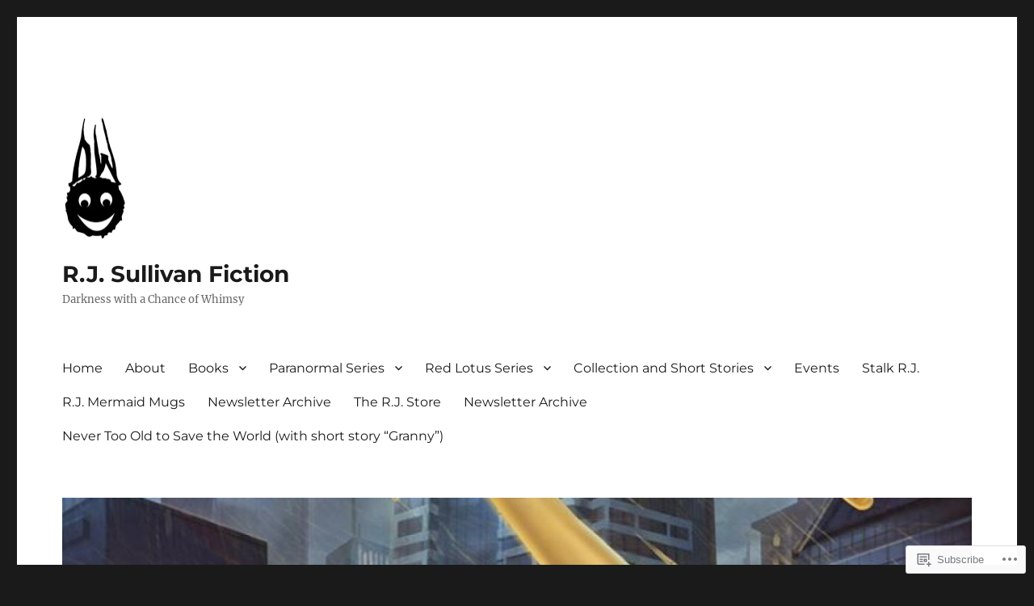

--- FILE ---
content_type: text/html; charset=UTF-8
request_url: https://rjsullivanfiction.com/tag/pulp/
body_size: 20959
content:
<!DOCTYPE html>
<html lang="en" class="no-js">
<head>
	<meta charset="UTF-8">
	<meta name="viewport" content="width=device-width, initial-scale=1">
	<link rel="profile" href="https://gmpg.org/xfn/11">
		<script>(function(html){html.className = html.className.replace(/\bno-js\b/,'js')})(document.documentElement);</script>
<title>pulp &#8211; R.J. Sullivan Fiction</title>
<meta name='robots' content='max-image-preview:large' />

<!-- Async WordPress.com Remote Login -->
<script id="wpcom_remote_login_js">
var wpcom_remote_login_extra_auth = '';
function wpcom_remote_login_remove_dom_node_id( element_id ) {
	var dom_node = document.getElementById( element_id );
	if ( dom_node ) { dom_node.parentNode.removeChild( dom_node ); }
}
function wpcom_remote_login_remove_dom_node_classes( class_name ) {
	var dom_nodes = document.querySelectorAll( '.' + class_name );
	for ( var i = 0; i < dom_nodes.length; i++ ) {
		dom_nodes[ i ].parentNode.removeChild( dom_nodes[ i ] );
	}
}
function wpcom_remote_login_final_cleanup() {
	wpcom_remote_login_remove_dom_node_classes( "wpcom_remote_login_msg" );
	wpcom_remote_login_remove_dom_node_id( "wpcom_remote_login_key" );
	wpcom_remote_login_remove_dom_node_id( "wpcom_remote_login_validate" );
	wpcom_remote_login_remove_dom_node_id( "wpcom_remote_login_js" );
	wpcom_remote_login_remove_dom_node_id( "wpcom_request_access_iframe" );
	wpcom_remote_login_remove_dom_node_id( "wpcom_request_access_styles" );
}

// Watch for messages back from the remote login
window.addEventListener( "message", function( e ) {
	if ( e.origin === "https://r-login.wordpress.com" ) {
		var data = {};
		try {
			data = JSON.parse( e.data );
		} catch( e ) {
			wpcom_remote_login_final_cleanup();
			return;
		}

		if ( data.msg === 'LOGIN' ) {
			// Clean up the login check iframe
			wpcom_remote_login_remove_dom_node_id( "wpcom_remote_login_key" );

			var id_regex = new RegExp( /^[0-9]+$/ );
			var token_regex = new RegExp( /^.*|.*|.*$/ );
			if (
				token_regex.test( data.token )
				&& id_regex.test( data.wpcomid )
			) {
				// We have everything we need to ask for a login
				var script = document.createElement( "script" );
				script.setAttribute( "id", "wpcom_remote_login_validate" );
				script.src = '/remote-login.php?wpcom_remote_login=validate'
					+ '&wpcomid=' + data.wpcomid
					+ '&token=' + encodeURIComponent( data.token )
					+ '&host=' + window.location.protocol
					+ '//' + window.location.hostname
					+ '&postid=3863'
					+ '&is_singular=';
				document.body.appendChild( script );
			}

			return;
		}

		// Safari ITP, not logged in, so redirect
		if ( data.msg === 'LOGIN-REDIRECT' ) {
			window.location = 'https://wordpress.com/log-in?redirect_to=' + window.location.href;
			return;
		}

		// Safari ITP, storage access failed, remove the request
		if ( data.msg === 'LOGIN-REMOVE' ) {
			var css_zap = 'html { -webkit-transition: margin-top 1s; transition: margin-top 1s; } /* 9001 */ html { margin-top: 0 !important; } * html body { margin-top: 0 !important; } @media screen and ( max-width: 782px ) { html { margin-top: 0 !important; } * html body { margin-top: 0 !important; } }';
			var style_zap = document.createElement( 'style' );
			style_zap.type = 'text/css';
			style_zap.appendChild( document.createTextNode( css_zap ) );
			document.body.appendChild( style_zap );

			var e = document.getElementById( 'wpcom_request_access_iframe' );
			e.parentNode.removeChild( e );

			document.cookie = 'wordpress_com_login_access=denied; path=/; max-age=31536000';

			return;
		}

		// Safari ITP
		if ( data.msg === 'REQUEST_ACCESS' ) {
			console.log( 'request access: safari' );

			// Check ITP iframe enable/disable knob
			if ( wpcom_remote_login_extra_auth !== 'safari_itp_iframe' ) {
				return;
			}

			// If we are in a "private window" there is no ITP.
			var private_window = false;
			try {
				var opendb = window.openDatabase( null, null, null, null );
			} catch( e ) {
				private_window = true;
			}

			if ( private_window ) {
				console.log( 'private window' );
				return;
			}

			var iframe = document.createElement( 'iframe' );
			iframe.id = 'wpcom_request_access_iframe';
			iframe.setAttribute( 'scrolling', 'no' );
			iframe.setAttribute( 'sandbox', 'allow-storage-access-by-user-activation allow-scripts allow-same-origin allow-top-navigation-by-user-activation' );
			iframe.src = 'https://r-login.wordpress.com/remote-login.php?wpcom_remote_login=request_access&origin=' + encodeURIComponent( data.origin ) + '&wpcomid=' + encodeURIComponent( data.wpcomid );

			var css = 'html { -webkit-transition: margin-top 1s; transition: margin-top 1s; } /* 9001 */ html { margin-top: 46px !important; } * html body { margin-top: 46px !important; } @media screen and ( max-width: 660px ) { html { margin-top: 71px !important; } * html body { margin-top: 71px !important; } #wpcom_request_access_iframe { display: block; height: 71px !important; } } #wpcom_request_access_iframe { border: 0px; height: 46px; position: fixed; top: 0; left: 0; width: 100%; min-width: 100%; z-index: 99999; background: #23282d; } ';

			var style = document.createElement( 'style' );
			style.type = 'text/css';
			style.id = 'wpcom_request_access_styles';
			style.appendChild( document.createTextNode( css ) );
			document.body.appendChild( style );

			document.body.appendChild( iframe );
		}

		if ( data.msg === 'DONE' ) {
			wpcom_remote_login_final_cleanup();
		}
	}
}, false );

// Inject the remote login iframe after the page has had a chance to load
// more critical resources
window.addEventListener( "DOMContentLoaded", function( e ) {
	var iframe = document.createElement( "iframe" );
	iframe.style.display = "none";
	iframe.setAttribute( "scrolling", "no" );
	iframe.setAttribute( "id", "wpcom_remote_login_key" );
	iframe.src = "https://r-login.wordpress.com/remote-login.php"
		+ "?wpcom_remote_login=key"
		+ "&origin=aHR0cHM6Ly9yanN1bGxpdmFuZmljdGlvbi5jb20%3D"
		+ "&wpcomid=17243263"
		+ "&time=" + Math.floor( Date.now() / 1000 );
	document.body.appendChild( iframe );
}, false );
</script>
<link rel='dns-prefetch' href='//s0.wp.com' />
<link rel="alternate" type="application/rss+xml" title="R.J. Sullivan Fiction &raquo; Feed" href="https://rjsullivanfiction.com/feed/" />
<link rel="alternate" type="application/rss+xml" title="R.J. Sullivan Fiction &raquo; Comments Feed" href="https://rjsullivanfiction.com/comments/feed/" />
<link rel="alternate" type="application/rss+xml" title="R.J. Sullivan Fiction &raquo; pulp Tag Feed" href="https://rjsullivanfiction.com/tag/pulp/feed/" />
	<script type="text/javascript">
		/* <![CDATA[ */
		function addLoadEvent(func) {
			var oldonload = window.onload;
			if (typeof window.onload != 'function') {
				window.onload = func;
			} else {
				window.onload = function () {
					oldonload();
					func();
				}
			}
		}
		/* ]]> */
	</script>
	<link crossorigin='anonymous' rel='stylesheet' id='all-css-0-1' href='/wp-content/mu-plugins/jetpack-plugin/sun/modules/theme-tools/compat/twentysixteen.css?m=1753279645i&cssminify=yes' type='text/css' media='all' />
<style id='wp-emoji-styles-inline-css'>

	img.wp-smiley, img.emoji {
		display: inline !important;
		border: none !important;
		box-shadow: none !important;
		height: 1em !important;
		width: 1em !important;
		margin: 0 0.07em !important;
		vertical-align: -0.1em !important;
		background: none !important;
		padding: 0 !important;
	}
/*# sourceURL=wp-emoji-styles-inline-css */
</style>
<link crossorigin='anonymous' rel='stylesheet' id='all-css-2-1' href='/wp-content/plugins/gutenberg-core/v22.2.0/build/styles/block-library/style.css?m=1764855221i&cssminify=yes' type='text/css' media='all' />
<style id='wp-block-library-inline-css'>
.has-text-align-justify {
	text-align:justify;
}
.has-text-align-justify{text-align:justify;}

/*# sourceURL=wp-block-library-inline-css */
</style><style id='wp-block-paragraph-inline-css'>
.is-small-text{font-size:.875em}.is-regular-text{font-size:1em}.is-large-text{font-size:2.25em}.is-larger-text{font-size:3em}.has-drop-cap:not(:focus):first-letter{float:left;font-size:8.4em;font-style:normal;font-weight:100;line-height:.68;margin:.05em .1em 0 0;text-transform:uppercase}body.rtl .has-drop-cap:not(:focus):first-letter{float:none;margin-left:.1em}p.has-drop-cap.has-background{overflow:hidden}:root :where(p.has-background){padding:1.25em 2.375em}:where(p.has-text-color:not(.has-link-color)) a{color:inherit}p.has-text-align-left[style*="writing-mode:vertical-lr"],p.has-text-align-right[style*="writing-mode:vertical-rl"]{rotate:180deg}
/*# sourceURL=/wp-content/plugins/gutenberg-core/v22.2.0/build/styles/block-library/paragraph/style.css */
</style>
<style id='global-styles-inline-css'>
:root{--wp--preset--aspect-ratio--square: 1;--wp--preset--aspect-ratio--4-3: 4/3;--wp--preset--aspect-ratio--3-4: 3/4;--wp--preset--aspect-ratio--3-2: 3/2;--wp--preset--aspect-ratio--2-3: 2/3;--wp--preset--aspect-ratio--16-9: 16/9;--wp--preset--aspect-ratio--9-16: 9/16;--wp--preset--color--black: #000000;--wp--preset--color--cyan-bluish-gray: #abb8c3;--wp--preset--color--white: #fff;--wp--preset--color--pale-pink: #f78da7;--wp--preset--color--vivid-red: #cf2e2e;--wp--preset--color--luminous-vivid-orange: #ff6900;--wp--preset--color--luminous-vivid-amber: #fcb900;--wp--preset--color--light-green-cyan: #7bdcb5;--wp--preset--color--vivid-green-cyan: #00d084;--wp--preset--color--pale-cyan-blue: #8ed1fc;--wp--preset--color--vivid-cyan-blue: #0693e3;--wp--preset--color--vivid-purple: #9b51e0;--wp--preset--color--dark-gray: #1a1a1a;--wp--preset--color--medium-gray: #686868;--wp--preset--color--light-gray: #e5e5e5;--wp--preset--color--blue-gray: #4d545c;--wp--preset--color--bright-blue: #007acc;--wp--preset--color--light-blue: #9adffd;--wp--preset--color--dark-brown: #402b30;--wp--preset--color--medium-brown: #774e24;--wp--preset--color--dark-red: #640c1f;--wp--preset--color--bright-red: #ff675f;--wp--preset--color--yellow: #ffef8e;--wp--preset--gradient--vivid-cyan-blue-to-vivid-purple: linear-gradient(135deg,rgb(6,147,227) 0%,rgb(155,81,224) 100%);--wp--preset--gradient--light-green-cyan-to-vivid-green-cyan: linear-gradient(135deg,rgb(122,220,180) 0%,rgb(0,208,130) 100%);--wp--preset--gradient--luminous-vivid-amber-to-luminous-vivid-orange: linear-gradient(135deg,rgb(252,185,0) 0%,rgb(255,105,0) 100%);--wp--preset--gradient--luminous-vivid-orange-to-vivid-red: linear-gradient(135deg,rgb(255,105,0) 0%,rgb(207,46,46) 100%);--wp--preset--gradient--very-light-gray-to-cyan-bluish-gray: linear-gradient(135deg,rgb(238,238,238) 0%,rgb(169,184,195) 100%);--wp--preset--gradient--cool-to-warm-spectrum: linear-gradient(135deg,rgb(74,234,220) 0%,rgb(151,120,209) 20%,rgb(207,42,186) 40%,rgb(238,44,130) 60%,rgb(251,105,98) 80%,rgb(254,248,76) 100%);--wp--preset--gradient--blush-light-purple: linear-gradient(135deg,rgb(255,206,236) 0%,rgb(152,150,240) 100%);--wp--preset--gradient--blush-bordeaux: linear-gradient(135deg,rgb(254,205,165) 0%,rgb(254,45,45) 50%,rgb(107,0,62) 100%);--wp--preset--gradient--luminous-dusk: linear-gradient(135deg,rgb(255,203,112) 0%,rgb(199,81,192) 50%,rgb(65,88,208) 100%);--wp--preset--gradient--pale-ocean: linear-gradient(135deg,rgb(255,245,203) 0%,rgb(182,227,212) 50%,rgb(51,167,181) 100%);--wp--preset--gradient--electric-grass: linear-gradient(135deg,rgb(202,248,128) 0%,rgb(113,206,126) 100%);--wp--preset--gradient--midnight: linear-gradient(135deg,rgb(2,3,129) 0%,rgb(40,116,252) 100%);--wp--preset--font-size--small: 13px;--wp--preset--font-size--medium: 20px;--wp--preset--font-size--large: 36px;--wp--preset--font-size--x-large: 42px;--wp--preset--font-family--albert-sans: 'Albert Sans', sans-serif;--wp--preset--font-family--alegreya: Alegreya, serif;--wp--preset--font-family--arvo: Arvo, serif;--wp--preset--font-family--bodoni-moda: 'Bodoni Moda', serif;--wp--preset--font-family--bricolage-grotesque: 'Bricolage Grotesque', sans-serif;--wp--preset--font-family--cabin: Cabin, sans-serif;--wp--preset--font-family--chivo: Chivo, sans-serif;--wp--preset--font-family--commissioner: Commissioner, sans-serif;--wp--preset--font-family--cormorant: Cormorant, serif;--wp--preset--font-family--courier-prime: 'Courier Prime', monospace;--wp--preset--font-family--crimson-pro: 'Crimson Pro', serif;--wp--preset--font-family--dm-mono: 'DM Mono', monospace;--wp--preset--font-family--dm-sans: 'DM Sans', sans-serif;--wp--preset--font-family--dm-serif-display: 'DM Serif Display', serif;--wp--preset--font-family--domine: Domine, serif;--wp--preset--font-family--eb-garamond: 'EB Garamond', serif;--wp--preset--font-family--epilogue: Epilogue, sans-serif;--wp--preset--font-family--fahkwang: Fahkwang, sans-serif;--wp--preset--font-family--figtree: Figtree, sans-serif;--wp--preset--font-family--fira-sans: 'Fira Sans', sans-serif;--wp--preset--font-family--fjalla-one: 'Fjalla One', sans-serif;--wp--preset--font-family--fraunces: Fraunces, serif;--wp--preset--font-family--gabarito: Gabarito, system-ui;--wp--preset--font-family--ibm-plex-mono: 'IBM Plex Mono', monospace;--wp--preset--font-family--ibm-plex-sans: 'IBM Plex Sans', sans-serif;--wp--preset--font-family--ibarra-real-nova: 'Ibarra Real Nova', serif;--wp--preset--font-family--instrument-serif: 'Instrument Serif', serif;--wp--preset--font-family--inter: Inter, sans-serif;--wp--preset--font-family--josefin-sans: 'Josefin Sans', sans-serif;--wp--preset--font-family--jost: Jost, sans-serif;--wp--preset--font-family--libre-baskerville: 'Libre Baskerville', serif;--wp--preset--font-family--libre-franklin: 'Libre Franklin', sans-serif;--wp--preset--font-family--literata: Literata, serif;--wp--preset--font-family--lora: Lora, serif;--wp--preset--font-family--merriweather: Merriweather, serif;--wp--preset--font-family--montserrat: Montserrat, sans-serif;--wp--preset--font-family--newsreader: Newsreader, serif;--wp--preset--font-family--noto-sans-mono: 'Noto Sans Mono', sans-serif;--wp--preset--font-family--nunito: Nunito, sans-serif;--wp--preset--font-family--open-sans: 'Open Sans', sans-serif;--wp--preset--font-family--overpass: Overpass, sans-serif;--wp--preset--font-family--pt-serif: 'PT Serif', serif;--wp--preset--font-family--petrona: Petrona, serif;--wp--preset--font-family--piazzolla: Piazzolla, serif;--wp--preset--font-family--playfair-display: 'Playfair Display', serif;--wp--preset--font-family--plus-jakarta-sans: 'Plus Jakarta Sans', sans-serif;--wp--preset--font-family--poppins: Poppins, sans-serif;--wp--preset--font-family--raleway: Raleway, sans-serif;--wp--preset--font-family--roboto: Roboto, sans-serif;--wp--preset--font-family--roboto-slab: 'Roboto Slab', serif;--wp--preset--font-family--rubik: Rubik, sans-serif;--wp--preset--font-family--rufina: Rufina, serif;--wp--preset--font-family--sora: Sora, sans-serif;--wp--preset--font-family--source-sans-3: 'Source Sans 3', sans-serif;--wp--preset--font-family--source-serif-4: 'Source Serif 4', serif;--wp--preset--font-family--space-mono: 'Space Mono', monospace;--wp--preset--font-family--syne: Syne, sans-serif;--wp--preset--font-family--texturina: Texturina, serif;--wp--preset--font-family--urbanist: Urbanist, sans-serif;--wp--preset--font-family--work-sans: 'Work Sans', sans-serif;--wp--preset--spacing--20: 0.44rem;--wp--preset--spacing--30: 0.67rem;--wp--preset--spacing--40: 1rem;--wp--preset--spacing--50: 1.5rem;--wp--preset--spacing--60: 2.25rem;--wp--preset--spacing--70: 3.38rem;--wp--preset--spacing--80: 5.06rem;--wp--preset--shadow--natural: 6px 6px 9px rgba(0, 0, 0, 0.2);--wp--preset--shadow--deep: 12px 12px 50px rgba(0, 0, 0, 0.4);--wp--preset--shadow--sharp: 6px 6px 0px rgba(0, 0, 0, 0.2);--wp--preset--shadow--outlined: 6px 6px 0px -3px rgb(255, 255, 255), 6px 6px rgb(0, 0, 0);--wp--preset--shadow--crisp: 6px 6px 0px rgb(0, 0, 0);}:where(.is-layout-flex){gap: 0.5em;}:where(.is-layout-grid){gap: 0.5em;}body .is-layout-flex{display: flex;}.is-layout-flex{flex-wrap: wrap;align-items: center;}.is-layout-flex > :is(*, div){margin: 0;}body .is-layout-grid{display: grid;}.is-layout-grid > :is(*, div){margin: 0;}:where(.wp-block-columns.is-layout-flex){gap: 2em;}:where(.wp-block-columns.is-layout-grid){gap: 2em;}:where(.wp-block-post-template.is-layout-flex){gap: 1.25em;}:where(.wp-block-post-template.is-layout-grid){gap: 1.25em;}.has-black-color{color: var(--wp--preset--color--black) !important;}.has-cyan-bluish-gray-color{color: var(--wp--preset--color--cyan-bluish-gray) !important;}.has-white-color{color: var(--wp--preset--color--white) !important;}.has-pale-pink-color{color: var(--wp--preset--color--pale-pink) !important;}.has-vivid-red-color{color: var(--wp--preset--color--vivid-red) !important;}.has-luminous-vivid-orange-color{color: var(--wp--preset--color--luminous-vivid-orange) !important;}.has-luminous-vivid-amber-color{color: var(--wp--preset--color--luminous-vivid-amber) !important;}.has-light-green-cyan-color{color: var(--wp--preset--color--light-green-cyan) !important;}.has-vivid-green-cyan-color{color: var(--wp--preset--color--vivid-green-cyan) !important;}.has-pale-cyan-blue-color{color: var(--wp--preset--color--pale-cyan-blue) !important;}.has-vivid-cyan-blue-color{color: var(--wp--preset--color--vivid-cyan-blue) !important;}.has-vivid-purple-color{color: var(--wp--preset--color--vivid-purple) !important;}.has-black-background-color{background-color: var(--wp--preset--color--black) !important;}.has-cyan-bluish-gray-background-color{background-color: var(--wp--preset--color--cyan-bluish-gray) !important;}.has-white-background-color{background-color: var(--wp--preset--color--white) !important;}.has-pale-pink-background-color{background-color: var(--wp--preset--color--pale-pink) !important;}.has-vivid-red-background-color{background-color: var(--wp--preset--color--vivid-red) !important;}.has-luminous-vivid-orange-background-color{background-color: var(--wp--preset--color--luminous-vivid-orange) !important;}.has-luminous-vivid-amber-background-color{background-color: var(--wp--preset--color--luminous-vivid-amber) !important;}.has-light-green-cyan-background-color{background-color: var(--wp--preset--color--light-green-cyan) !important;}.has-vivid-green-cyan-background-color{background-color: var(--wp--preset--color--vivid-green-cyan) !important;}.has-pale-cyan-blue-background-color{background-color: var(--wp--preset--color--pale-cyan-blue) !important;}.has-vivid-cyan-blue-background-color{background-color: var(--wp--preset--color--vivid-cyan-blue) !important;}.has-vivid-purple-background-color{background-color: var(--wp--preset--color--vivid-purple) !important;}.has-black-border-color{border-color: var(--wp--preset--color--black) !important;}.has-cyan-bluish-gray-border-color{border-color: var(--wp--preset--color--cyan-bluish-gray) !important;}.has-white-border-color{border-color: var(--wp--preset--color--white) !important;}.has-pale-pink-border-color{border-color: var(--wp--preset--color--pale-pink) !important;}.has-vivid-red-border-color{border-color: var(--wp--preset--color--vivid-red) !important;}.has-luminous-vivid-orange-border-color{border-color: var(--wp--preset--color--luminous-vivid-orange) !important;}.has-luminous-vivid-amber-border-color{border-color: var(--wp--preset--color--luminous-vivid-amber) !important;}.has-light-green-cyan-border-color{border-color: var(--wp--preset--color--light-green-cyan) !important;}.has-vivid-green-cyan-border-color{border-color: var(--wp--preset--color--vivid-green-cyan) !important;}.has-pale-cyan-blue-border-color{border-color: var(--wp--preset--color--pale-cyan-blue) !important;}.has-vivid-cyan-blue-border-color{border-color: var(--wp--preset--color--vivid-cyan-blue) !important;}.has-vivid-purple-border-color{border-color: var(--wp--preset--color--vivid-purple) !important;}.has-vivid-cyan-blue-to-vivid-purple-gradient-background{background: var(--wp--preset--gradient--vivid-cyan-blue-to-vivid-purple) !important;}.has-light-green-cyan-to-vivid-green-cyan-gradient-background{background: var(--wp--preset--gradient--light-green-cyan-to-vivid-green-cyan) !important;}.has-luminous-vivid-amber-to-luminous-vivid-orange-gradient-background{background: var(--wp--preset--gradient--luminous-vivid-amber-to-luminous-vivid-orange) !important;}.has-luminous-vivid-orange-to-vivid-red-gradient-background{background: var(--wp--preset--gradient--luminous-vivid-orange-to-vivid-red) !important;}.has-very-light-gray-to-cyan-bluish-gray-gradient-background{background: var(--wp--preset--gradient--very-light-gray-to-cyan-bluish-gray) !important;}.has-cool-to-warm-spectrum-gradient-background{background: var(--wp--preset--gradient--cool-to-warm-spectrum) !important;}.has-blush-light-purple-gradient-background{background: var(--wp--preset--gradient--blush-light-purple) !important;}.has-blush-bordeaux-gradient-background{background: var(--wp--preset--gradient--blush-bordeaux) !important;}.has-luminous-dusk-gradient-background{background: var(--wp--preset--gradient--luminous-dusk) !important;}.has-pale-ocean-gradient-background{background: var(--wp--preset--gradient--pale-ocean) !important;}.has-electric-grass-gradient-background{background: var(--wp--preset--gradient--electric-grass) !important;}.has-midnight-gradient-background{background: var(--wp--preset--gradient--midnight) !important;}.has-small-font-size{font-size: var(--wp--preset--font-size--small) !important;}.has-medium-font-size{font-size: var(--wp--preset--font-size--medium) !important;}.has-large-font-size{font-size: var(--wp--preset--font-size--large) !important;}.has-x-large-font-size{font-size: var(--wp--preset--font-size--x-large) !important;}.has-albert-sans-font-family{font-family: var(--wp--preset--font-family--albert-sans) !important;}.has-alegreya-font-family{font-family: var(--wp--preset--font-family--alegreya) !important;}.has-arvo-font-family{font-family: var(--wp--preset--font-family--arvo) !important;}.has-bodoni-moda-font-family{font-family: var(--wp--preset--font-family--bodoni-moda) !important;}.has-bricolage-grotesque-font-family{font-family: var(--wp--preset--font-family--bricolage-grotesque) !important;}.has-cabin-font-family{font-family: var(--wp--preset--font-family--cabin) !important;}.has-chivo-font-family{font-family: var(--wp--preset--font-family--chivo) !important;}.has-commissioner-font-family{font-family: var(--wp--preset--font-family--commissioner) !important;}.has-cormorant-font-family{font-family: var(--wp--preset--font-family--cormorant) !important;}.has-courier-prime-font-family{font-family: var(--wp--preset--font-family--courier-prime) !important;}.has-crimson-pro-font-family{font-family: var(--wp--preset--font-family--crimson-pro) !important;}.has-dm-mono-font-family{font-family: var(--wp--preset--font-family--dm-mono) !important;}.has-dm-sans-font-family{font-family: var(--wp--preset--font-family--dm-sans) !important;}.has-dm-serif-display-font-family{font-family: var(--wp--preset--font-family--dm-serif-display) !important;}.has-domine-font-family{font-family: var(--wp--preset--font-family--domine) !important;}.has-eb-garamond-font-family{font-family: var(--wp--preset--font-family--eb-garamond) !important;}.has-epilogue-font-family{font-family: var(--wp--preset--font-family--epilogue) !important;}.has-fahkwang-font-family{font-family: var(--wp--preset--font-family--fahkwang) !important;}.has-figtree-font-family{font-family: var(--wp--preset--font-family--figtree) !important;}.has-fira-sans-font-family{font-family: var(--wp--preset--font-family--fira-sans) !important;}.has-fjalla-one-font-family{font-family: var(--wp--preset--font-family--fjalla-one) !important;}.has-fraunces-font-family{font-family: var(--wp--preset--font-family--fraunces) !important;}.has-gabarito-font-family{font-family: var(--wp--preset--font-family--gabarito) !important;}.has-ibm-plex-mono-font-family{font-family: var(--wp--preset--font-family--ibm-plex-mono) !important;}.has-ibm-plex-sans-font-family{font-family: var(--wp--preset--font-family--ibm-plex-sans) !important;}.has-ibarra-real-nova-font-family{font-family: var(--wp--preset--font-family--ibarra-real-nova) !important;}.has-instrument-serif-font-family{font-family: var(--wp--preset--font-family--instrument-serif) !important;}.has-inter-font-family{font-family: var(--wp--preset--font-family--inter) !important;}.has-josefin-sans-font-family{font-family: var(--wp--preset--font-family--josefin-sans) !important;}.has-jost-font-family{font-family: var(--wp--preset--font-family--jost) !important;}.has-libre-baskerville-font-family{font-family: var(--wp--preset--font-family--libre-baskerville) !important;}.has-libre-franklin-font-family{font-family: var(--wp--preset--font-family--libre-franklin) !important;}.has-literata-font-family{font-family: var(--wp--preset--font-family--literata) !important;}.has-lora-font-family{font-family: var(--wp--preset--font-family--lora) !important;}.has-merriweather-font-family{font-family: var(--wp--preset--font-family--merriweather) !important;}.has-montserrat-font-family{font-family: var(--wp--preset--font-family--montserrat) !important;}.has-newsreader-font-family{font-family: var(--wp--preset--font-family--newsreader) !important;}.has-noto-sans-mono-font-family{font-family: var(--wp--preset--font-family--noto-sans-mono) !important;}.has-nunito-font-family{font-family: var(--wp--preset--font-family--nunito) !important;}.has-open-sans-font-family{font-family: var(--wp--preset--font-family--open-sans) !important;}.has-overpass-font-family{font-family: var(--wp--preset--font-family--overpass) !important;}.has-pt-serif-font-family{font-family: var(--wp--preset--font-family--pt-serif) !important;}.has-petrona-font-family{font-family: var(--wp--preset--font-family--petrona) !important;}.has-piazzolla-font-family{font-family: var(--wp--preset--font-family--piazzolla) !important;}.has-playfair-display-font-family{font-family: var(--wp--preset--font-family--playfair-display) !important;}.has-plus-jakarta-sans-font-family{font-family: var(--wp--preset--font-family--plus-jakarta-sans) !important;}.has-poppins-font-family{font-family: var(--wp--preset--font-family--poppins) !important;}.has-raleway-font-family{font-family: var(--wp--preset--font-family--raleway) !important;}.has-roboto-font-family{font-family: var(--wp--preset--font-family--roboto) !important;}.has-roboto-slab-font-family{font-family: var(--wp--preset--font-family--roboto-slab) !important;}.has-rubik-font-family{font-family: var(--wp--preset--font-family--rubik) !important;}.has-rufina-font-family{font-family: var(--wp--preset--font-family--rufina) !important;}.has-sora-font-family{font-family: var(--wp--preset--font-family--sora) !important;}.has-source-sans-3-font-family{font-family: var(--wp--preset--font-family--source-sans-3) !important;}.has-source-serif-4-font-family{font-family: var(--wp--preset--font-family--source-serif-4) !important;}.has-space-mono-font-family{font-family: var(--wp--preset--font-family--space-mono) !important;}.has-syne-font-family{font-family: var(--wp--preset--font-family--syne) !important;}.has-texturina-font-family{font-family: var(--wp--preset--font-family--texturina) !important;}.has-urbanist-font-family{font-family: var(--wp--preset--font-family--urbanist) !important;}.has-work-sans-font-family{font-family: var(--wp--preset--font-family--work-sans) !important;}
/*# sourceURL=global-styles-inline-css */
</style>

<style id='classic-theme-styles-inline-css'>
/*! This file is auto-generated */
.wp-block-button__link{color:#fff;background-color:#32373c;border-radius:9999px;box-shadow:none;text-decoration:none;padding:calc(.667em + 2px) calc(1.333em + 2px);font-size:1.125em}.wp-block-file__button{background:#32373c;color:#fff;text-decoration:none}
/*# sourceURL=/wp-includes/css/classic-themes.min.css */
</style>
<link crossorigin='anonymous' rel='stylesheet' id='all-css-4-1' href='/_static/??-eJyNkVtuAyEMRTdUjzVpHs1H1aVUDHFTEswgbDrN7ms0UROpaZQfBFfnXCzAKYMfk1JSzLHuQxL04xBHfxRcdP1L14MEzpGg0Fe3xF0Q/SVA9BSp8yJPeFXEFS5dhSzn7LQRTLvgKBIbdk+bsjkwDLmQCNjKoTLop4nyx5tjzHVAnSw4SfhWooQfBggylRImcoaVdoEAt9xSp/M5JKuSMTp194Y6kGbnj+czSk34biruKVEJreL29vGBbz/nv7iBOH9Ec974td+snheb7Xq5OvwAktizAQ==&cssminify=yes' type='text/css' media='all' />
<link crossorigin='anonymous' rel='stylesheet' id='all-css-10-1' href='/wp-content/themes/pub/twentysixteen/css/style-wpcom.css?m=1514503118i&cssminify=yes' type='text/css' media='all' />
<style id='jetpack_facebook_likebox-inline-css'>
.widget_facebook_likebox {
	overflow: hidden;
}

/*# sourceURL=/wp-content/mu-plugins/jetpack-plugin/sun/modules/widgets/facebook-likebox/style.css */
</style>
<link crossorigin='anonymous' rel='stylesheet' id='all-css-12-1' href='/_static/??-eJzTLy/QTc7PK0nNK9HPLdUtyClNz8wr1i9KTcrJTwcy0/WTi5G5ekCujj52Temp+bo5+cmJJZn5eSgc3bScxMwikFb7XFtDE1NLExMLc0OTLACohS2q&cssminify=yes' type='text/css' media='all' />
<style id='jetpack-global-styles-frontend-style-inline-css'>
:root { --font-headings: unset; --font-base: unset; --font-headings-default: -apple-system,BlinkMacSystemFont,"Segoe UI",Roboto,Oxygen-Sans,Ubuntu,Cantarell,"Helvetica Neue",sans-serif; --font-base-default: -apple-system,BlinkMacSystemFont,"Segoe UI",Roboto,Oxygen-Sans,Ubuntu,Cantarell,"Helvetica Neue",sans-serif;}
/*# sourceURL=jetpack-global-styles-frontend-style-inline-css */
</style>
<link crossorigin='anonymous' rel='stylesheet' id='all-css-14-1' href='/wp-content/themes/h4/global.css?m=1420737423i&cssminify=yes' type='text/css' media='all' />
<script id="wpcom-actionbar-placeholder-js-extra">
var actionbardata = {"siteID":"17243263","postID":"0","siteURL":"https://rjsullivanfiction.com","xhrURL":"https://rjsullivanfiction.com/wp-admin/admin-ajax.php","nonce":"7ed99205b0","isLoggedIn":"","statusMessage":"","subsEmailDefault":"instantly","proxyScriptUrl":"https://s0.wp.com/wp-content/js/wpcom-proxy-request.js?m=1513050504i&amp;ver=20211021","i18n":{"followedText":"New posts from this site will now appear in your \u003Ca href=\"https://wordpress.com/reader\"\u003EReader\u003C/a\u003E","foldBar":"Collapse this bar","unfoldBar":"Expand this bar","shortLinkCopied":"Shortlink copied to clipboard."}};
//# sourceURL=wpcom-actionbar-placeholder-js-extra
</script>
<script id="jetpack-mu-wpcom-settings-js-before">
var JETPACK_MU_WPCOM_SETTINGS = {"assetsUrl":"https://s0.wp.com/wp-content/mu-plugins/jetpack-mu-wpcom-plugin/sun/jetpack_vendor/automattic/jetpack-mu-wpcom/src/build/"};
//# sourceURL=jetpack-mu-wpcom-settings-js-before
</script>
<script crossorigin='anonymous' type='text/javascript'  src='/_static/??/wp-content/js/rlt-proxy.js,/wp-content/themes/pub/twentysixteen/js/html5.js?m=1720530689j'></script>
<script id="rlt-proxy-js-after">
	rltInitialize( {"token":null,"iframeOrigins":["https:\/\/widgets.wp.com"]} );
//# sourceURL=rlt-proxy-js-after
</script>
<link rel="EditURI" type="application/rsd+xml" title="RSD" href="https://rjsullivanfiction.wordpress.com/xmlrpc.php?rsd" />
<meta name="generator" content="WordPress.com" />

<!-- Jetpack Open Graph Tags -->
<meta property="og:type" content="website" />
<meta property="og:title" content="pulp &#8211; R.J. Sullivan Fiction" />
<meta property="og:url" content="https://rjsullivanfiction.com/tag/pulp/" />
<meta property="og:site_name" content="R.J. Sullivan Fiction" />
<meta property="og:image" content="https://rjsullivanfiction.com/wp-content/uploads/2021/08/dwb-meteor-only.jpg?w=92" />
<meta property="og:image:width" content="200" />
<meta property="og:image:height" content="200" />
<meta property="og:image:alt" content="" />
<meta property="og:locale" content="en_US" />
<meta name="twitter:creator" content="@RJSullivanAuthr" />
<meta name="twitter:site" content="@RJSullivanAuthr" />

<!-- End Jetpack Open Graph Tags -->
<link rel='openid.server' href='https://rjsullivanfiction.com/?openidserver=1' />
<link rel='openid.delegate' href='https://rjsullivanfiction.com/' />
<link rel="search" type="application/opensearchdescription+xml" href="https://rjsullivanfiction.com/osd.xml" title="R.J. Sullivan Fiction" />
<link rel="search" type="application/opensearchdescription+xml" href="https://s1.wp.com/opensearch.xml" title="WordPress.com" />
<meta name="description" content="Posts about pulp written by R.J. Sullivan" />
<link rel="icon" href="https://rjsullivanfiction.com/wp-content/uploads/2021/08/dwb-meteor-only.jpg?w=15" sizes="32x32" />
<link rel="icon" href="https://rjsullivanfiction.com/wp-content/uploads/2021/08/dwb-meteor-only.jpg?w=89" sizes="192x192" />
<link rel="apple-touch-icon" href="https://rjsullivanfiction.com/wp-content/uploads/2021/08/dwb-meteor-only.jpg?w=83" />
<meta name="msapplication-TileImage" content="https://rjsullivanfiction.com/wp-content/uploads/2021/08/dwb-meteor-only.jpg?w=125" />
<link crossorigin='anonymous' rel='stylesheet' id='all-css-6-3' href='/_static/??-eJyNjM0KgzAQBl9I/ag/lR6KjyK6LhJNNsHN4uuXQuvZ4wzD4EwlRcksGcHK5G11otg4p4n2H0NNMDohzD7SrtDTJT4qUi1wexDiYp4VNB3RlP3V/MX3N4T3o++aun892277AK5vOq4=&cssminify=yes' type='text/css' media='all' />
</head>

<body class="archive tag tag-pulp tag-76747 wp-custom-logo wp-embed-responsive wp-theme-pubtwentysixteen customizer-styles-applied hfeed jetpack-reblog-enabled has-site-logo">
<div id="page" class="site">
	<div class="site-inner">
		<a class="skip-link screen-reader-text" href="#content">
			Skip to content		</a>

		<header id="masthead" class="site-header">
			<div class="site-header-main">
				<div class="site-branding">
					<a href="https://rjsullivanfiction.com/" class="site-logo-link" rel="home" itemprop="url"><img width="162" height="350" src="https://rjsullivanfiction.com/wp-content/uploads/2021/08/dwb-meteor-only.jpg?w=162" class="site-logo attachment-twentysixteen-logo" alt="" decoding="async" data-size="twentysixteen-logo" itemprop="logo" srcset="https://rjsullivanfiction.com/wp-content/uploads/2021/08/dwb-meteor-only.jpg?w=162 162w, https://rjsullivanfiction.com/wp-content/uploads/2021/08/dwb-meteor-only.jpg?w=324 324w, https://rjsullivanfiction.com/wp-content/uploads/2021/08/dwb-meteor-only.jpg?w=69 69w" sizes="(max-width: 162px) 85vw, 162px" data-attachment-id="4002" data-permalink="https://rjsullivanfiction.com/dwb-meteor-only-2/" data-orig-file="https://rjsullivanfiction.com/wp-content/uploads/2021/08/dwb-meteor-only.jpg" data-orig-size="450,975" data-comments-opened="1" data-image-meta="{&quot;aperture&quot;:&quot;0&quot;,&quot;credit&quot;:&quot;&quot;,&quot;camera&quot;:&quot;&quot;,&quot;caption&quot;:&quot;&quot;,&quot;created_timestamp&quot;:&quot;0&quot;,&quot;copyright&quot;:&quot;&quot;,&quot;focal_length&quot;:&quot;0&quot;,&quot;iso&quot;:&quot;0&quot;,&quot;shutter_speed&quot;:&quot;0&quot;,&quot;title&quot;:&quot;&quot;,&quot;orientation&quot;:&quot;0&quot;}" data-image-title="DWB meteor only" data-image-description="" data-image-caption="" data-medium-file="https://rjsullivanfiction.com/wp-content/uploads/2021/08/dwb-meteor-only.jpg?w=138" data-large-file="https://rjsullivanfiction.com/wp-content/uploads/2021/08/dwb-meteor-only.jpg?w=450" /></a>
											<p class="site-title"><a href="https://rjsullivanfiction.com/" rel="home">R.J. Sullivan Fiction</a></p>
												<p class="site-description">Darkness with a Chance of Whimsy</p>
									</div><!-- .site-branding -->

									<button id="menu-toggle" class="menu-toggle">Menu</button>

					<div id="site-header-menu" class="site-header-menu">
													<nav id="site-navigation" class="main-navigation" aria-label="Primary Menu">
								<div class="menu-menu-1-container"><ul id="menu-menu-1" class="primary-menu"><li id="menu-item-528" class="menu-item menu-item-type-custom menu-item-object-custom menu-item-home menu-item-528"><a href="https://rjsullivanfiction.com/">Home</a></li>
<li id="menu-item-529" class="menu-item menu-item-type-post_type menu-item-object-page menu-item-529"><a href="https://rjsullivanfiction.com/about/" title="About R.J. Sullivan">About</a></li>
<li id="menu-item-3695" class="menu-item menu-item-type-post_type menu-item-object-page menu-item-has-children menu-item-3695"><a href="https://rjsullivanfiction.com/books/">Books</a>
<ul class="sub-menu">
	<li id="menu-item-1108" class="menu-item menu-item-type-post_type menu-item-object-page menu-item-has-children menu-item-1108"><a href="https://rjsullivanfiction.com/catalog/">Visual Book Catalog</a>
	<ul class="sub-menu">
		<li id="menu-item-3696" class="menu-item menu-item-type-post_type menu-item-object-page menu-item-has-children menu-item-3696"><a href="https://rjsullivanfiction.com/paranormal-series/">Paranormal Series</a>
		<ul class="sub-menu">
			<li id="menu-item-3928" class="menu-item menu-item-type-post_type menu-item-object-page menu-item-3928"><a href="https://rjsullivanfiction.com/bluecollection/">Complete Adventures of Blue Shaefer</a></li>
			<li id="menu-item-531" class="menu-item menu-item-type-post_type menu-item-object-page menu-item-531"><a href="https://rjsullivanfiction.com/haunting-blue/">Haunting Blue</a></li>
			<li id="menu-item-537" class="menu-item menu-item-type-post_type menu-item-object-page menu-item-537"><a href="https://rjsullivanfiction.com/virtual-blue/">Virtual Blue</a></li>
			<li id="menu-item-532" class="menu-item menu-item-type-post_type menu-item-object-page menu-item-532"><a href="https://rjsullivanfiction.com/haunting-obsession/">Haunting Obsession</a></li>
			<li id="menu-item-3216" class="menu-item menu-item-type-post_type menu-item-object-page menu-item-3216"><a href="https://rjsullivanfiction.com/beacon-blue-christmas/">Beacon / Blue Christmas Holiday Stories</a></li>
		</ul>
</li>
		<li id="menu-item-3697" class="menu-item menu-item-type-post_type menu-item-object-page menu-item-has-children menu-item-3697"><a href="https://rjsullivanfiction.com/red-lotus-series/">Red Lotus Series</a>
		<ul class="sub-menu">
			<li id="menu-item-541" class="menu-item menu-item-type-post_type menu-item-object-page menu-item-541"><a href="https://rjsullivanfiction.com/commandingredlotus/">Commanding the Red Lotus</a></li>
		</ul>
</li>
		<li id="menu-item-3698" class="menu-item menu-item-type-post_type menu-item-object-page menu-item-has-children menu-item-3698"><a href="https://rjsullivanfiction.com/collection-and-short-stories/">Collection and Short Stories</a>
		<ul class="sub-menu">
			<li id="menu-item-3753" class="menu-item menu-item-type-post_type menu-item-object-page menu-item-3753"><a href="https://rjsullivanfiction.com/defiled-short-and-twisted-western-tales/">Defiled [Short and Twisted Western Tales]</a></li>
			<li id="menu-item-1222" class="menu-item menu-item-type-post_type menu-item-object-page menu-item-1222"><a href="https://rjsullivanfiction.com/darkness-with-a-chance-of-whimsy/">Darkness with a Chance of Whimsy</a></li>
			<li id="menu-item-1094" class="menu-item menu-item-type-post_type menu-item-object-page menu-item-1094"><a href="https://rjsullivanfiction.com/blue-christmas/">Blue Christmas [Gifts of the Magi]</a></li>
			<li id="menu-item-569" class="menu-item menu-item-type-post_type menu-item-object-page menu-item-569"><a href="https://rjsullivanfiction.com/starter-kit-dark-faith-invocations/">Starter Kit [Dark Faith: Invocations]</a></li>
			<li id="menu-item-564" class="menu-item menu-item-type-post_type menu-item-object-page menu-item-564"><a href="https://rjsullivanfiction.com/robot-vampire-vampires-dont-sparkle/">Robot Vampire [Vampires Don’t Sparkle]</a></li>
			<li id="menu-item-576" class="menu-item menu-item-type-post_type menu-item-object-page menu-item-576"><a href="https://rjsullivanfiction.com/able-bodied-sww-vol-i/">Able-Bodied [SWW Vol I]</a></li>
			<li id="menu-item-625" class="menu-item menu-item-type-post_type menu-item-object-page menu-item-625"><a href="https://rjsullivanfiction.com/inner-strength-sww-vol-ii-3/">Inner Strength [SWW Vol. II]</a></li>
			<li id="menu-item-599" class="menu-item menu-item-type-post_type menu-item-object-page menu-item-599"><a href="https://rjsullivanfiction.com/fade-indiana-science-fiction-anthology-2011/">Fade [Indiana Science Fiction 2011]</a></li>
			<li id="menu-item-594" class="menu-item menu-item-type-post_type menu-item-object-page menu-item-594"><a href="https://rjsullivanfiction.com/i-remember-clearly-indiana-horror-2011/">I Remember Clearly [Indiana Horror 2011]</a></li>
		</ul>
</li>
	</ul>
</li>
</ul>
</li>
<li id="menu-item-4222" class="menu-item menu-item-type-post_type menu-item-object-page menu-item-has-children menu-item-4222"><a href="https://rjsullivanfiction.com/paranormal-series/">Paranormal Series</a>
<ul class="sub-menu">
	<li id="menu-item-4232" class="menu-item menu-item-type-post_type menu-item-object-page menu-item-4232"><a href="https://rjsullivanfiction.com/bluecollection/">Complete Adventures of Blue Shaefer</a></li>
	<li id="menu-item-4191" class="menu-item menu-item-type-post_type menu-item-object-page menu-item-4191"><a href="https://rjsullivanfiction.com/haunting-blue/">Haunting Blue</a></li>
	<li id="menu-item-4195" class="menu-item menu-item-type-post_type menu-item-object-page menu-item-4195"><a href="https://rjsullivanfiction.com/virtual-blue/">Virtual Blue</a></li>
	<li id="menu-item-4192" class="menu-item menu-item-type-post_type menu-item-object-page menu-item-4192"><a href="https://rjsullivanfiction.com/haunting-obsession/">Haunting Obsession</a></li>
	<li id="menu-item-4216" class="menu-item menu-item-type-post_type menu-item-object-page menu-item-4216"><a href="https://rjsullivanfiction.com/beacon-blue-christmas/">Beacon / Blue Christmas Holiday Stories</a></li>
</ul>
</li>
<li id="menu-item-4223" class="menu-item menu-item-type-post_type menu-item-object-page menu-item-has-children menu-item-4223"><a href="https://rjsullivanfiction.com/red-lotus-series/">Red Lotus Series</a>
<ul class="sub-menu">
	<li id="menu-item-4197" class="menu-item menu-item-type-post_type menu-item-object-page menu-item-4197"><a href="https://rjsullivanfiction.com/commandingredlotus/">Commanding the Red Lotus</a></li>
</ul>
</li>
<li id="menu-item-4224" class="menu-item menu-item-type-post_type menu-item-object-page menu-item-has-children menu-item-4224"><a href="https://rjsullivanfiction.com/collection-and-short-stories/">Collection and Short Stories</a>
<ul class="sub-menu">
	<li id="menu-item-4472" class="menu-item menu-item-type-post_type menu-item-object-page menu-item-4472"><a href="https://rjsullivanfiction.com/ntotstw-granny/">Never Too Old to Save the World (with short story &#8220;Granny&#8221;)</a></li>
	<li id="menu-item-4226" class="menu-item menu-item-type-post_type menu-item-object-page menu-item-4226"><a href="https://rjsullivanfiction.com/defiled-short-and-twisted-western-tales/">Defiled [Short and Twisted Western Tales]</a></li>
	<li id="menu-item-4214" class="menu-item menu-item-type-post_type menu-item-object-page menu-item-4214"><a href="https://rjsullivanfiction.com/darkness-with-a-chance-of-whimsy/">Darkness with a Chance of Whimsy</a></li>
	<li id="menu-item-4211" class="menu-item menu-item-type-post_type menu-item-object-page menu-item-4211"><a href="https://rjsullivanfiction.com/blue-christmas/">Blue Christmas [Gifts of the Magi]</a></li>
	<li id="menu-item-4201" class="menu-item menu-item-type-post_type menu-item-object-page menu-item-4201"><a href="https://rjsullivanfiction.com/starter-kit-dark-faith-invocations/">Starter Kit [Dark Faith: Invocations]</a></li>
	<li id="menu-item-4203" class="menu-item menu-item-type-post_type menu-item-object-page menu-item-4203"><a href="https://rjsullivanfiction.com/able-bodied-sww-vol-i/">Able-Bodied [SWW Vol I]</a></li>
	<li id="menu-item-4209" class="menu-item menu-item-type-post_type menu-item-object-page menu-item-4209"><a href="https://rjsullivanfiction.com/inner-strength-sww-vol-ii-3/">Inner Strength [SWW Vol. II]</a></li>
	<li id="menu-item-4207" class="menu-item menu-item-type-post_type menu-item-object-page menu-item-4207"><a href="https://rjsullivanfiction.com/fade-indiana-science-fiction-anthology-2011/">Fade [Indiana Science Fiction 2011]</a></li>
	<li id="menu-item-4205" class="menu-item menu-item-type-post_type menu-item-object-page menu-item-4205"><a href="https://rjsullivanfiction.com/i-remember-clearly-indiana-horror-2011/">I Remember Clearly [Indiana Horror 2011]</a></li>
</ul>
</li>
<li id="menu-item-4190" class="menu-item menu-item-type-post_type menu-item-object-page menu-item-4190"><a href="https://rjsullivanfiction.com/calendar-of-events/" title="R.J.’s Events">Events</a></li>
<li id="menu-item-4193" class="menu-item menu-item-type-post_type menu-item-object-page menu-item-4193"><a href="https://rjsullivanfiction.com/follow-r-j/" title="Contact">Stalk R.J.</a></li>
<li id="menu-item-4194" class="menu-item menu-item-type-post_type menu-item-object-page menu-item-4194"><a href="https://rjsullivanfiction.com/store/">R.J. Mermaid Mugs</a></li>
<li id="menu-item-4230" class="menu-item menu-item-type-post_type menu-item-object-page menu-item-4230"><a href="https://rjsullivanfiction.com/newsletter-archive/">Newsletter Archive</a></li>
<li id="menu-item-536" class="menu-item menu-item-type-post_type menu-item-object-page menu-item-536"><a href="https://rjsullivanfiction.com/store/">The R.J. Store</a></li>
<li id="menu-item-3900" class="menu-item menu-item-type-post_type menu-item-object-page menu-item-3900"><a href="https://rjsullivanfiction.com/newsletter-archive/">Newsletter Archive</a></li>
<li id="menu-item-4461" class="menu-item menu-item-type-post_type menu-item-object-page menu-item-4461"><a href="https://rjsullivanfiction.com/ntotstw-granny/">Never Too Old to Save the World (with short story &#8220;Granny&#8221;)</a></li>
</ul></div>							</nav><!-- .main-navigation -->
						
											</div><!-- .site-header-menu -->
							</div><!-- .site-header-main -->

											<div class="header-image">
					<a href="https://rjsullivanfiction.com/" rel="home">
						<img src="https://rjsullivanfiction.com/wp-content/uploads/2015/05/cropped-dwacow-low-rez-2.jpg" srcset="" sizes="" width="1200" height="278" alt="R.J. Sullivan Fiction">
					</a>
				</div><!-- .header-image -->
					</header><!-- .site-header -->

		<div id="content" class="site-content">

	<div id="primary" class="content-area">
		<main id="main" class="site-main">

		
			<header class="page-header">
				<h1 class="page-title">Tag: <span>pulp</span></h1>			</header><!-- .page-header -->

			
<article id="post-3863" class="post-3863 post type-post status-publish format-standard hentry category-uncategorized tag-book-launch tag-firefly tag-hydra-publications tag-indie-author tag-novella tag-pulp tag-relaunch tag-science-fiction tag-scifi tag-sf tag-space-opera tag-spaceship tag-star-trek">
	<header class="entry-header">
		
		<h2 class="entry-title"><a href="https://rjsullivanfiction.com/2021/04/21/red-lotus-relaunched/" rel="bookmark">Commanding the Red Lotus&nbsp;Relaunched</a></h2>	</header><!-- .entry-header -->

	
	
	<div class="entry-content">
		
<p><img data-attachment-id="1826" data-permalink="https://rjsullivanfiction.com/commandingredlotus/cover-commanding-red-lotus/" data-orig-file="https://rjsullivanfiction.com/wp-content/uploads/2013/08/cover-commanding-red-lotus.jpg" data-orig-size="458,640" data-comments-opened="1" data-image-meta="{&quot;aperture&quot;:&quot;0&quot;,&quot;credit&quot;:&quot;&quot;,&quot;camera&quot;:&quot;&quot;,&quot;caption&quot;:&quot;&quot;,&quot;created_timestamp&quot;:&quot;0&quot;,&quot;copyright&quot;:&quot;&quot;,&quot;focal_length&quot;:&quot;0&quot;,&quot;iso&quot;:&quot;0&quot;,&quot;shutter_speed&quot;:&quot;0&quot;,&quot;title&quot;:&quot;&quot;,&quot;orientation&quot;:&quot;0&quot;}" data-image-title="Cover Commanding Red Lotus" data-image-description="" data-image-caption="" data-medium-file="https://rjsullivanfiction.com/wp-content/uploads/2013/08/cover-commanding-red-lotus.jpg?w=215" data-large-file="https://rjsullivanfiction.com/wp-content/uploads/2013/08/cover-commanding-red-lotus.jpg?w=458" class="size-medium wp-image-1826 alignleft" src="https://rjsullivanfiction.com/wp-content/uploads/2013/08/cover-commanding-red-lotus.jpg?w=215" alt="" width="215" height="300" srcset="https://rjsullivanfiction.com/wp-content/uploads/2013/08/cover-commanding-red-lotus.jpg?w=215 215w, https://rjsullivanfiction.com/wp-content/uploads/2013/08/cover-commanding-red-lotus.jpg?w=430 430w, https://rjsullivanfiction.com/wp-content/uploads/2013/08/cover-commanding-red-lotus.jpg?w=107 107w" sizes="(max-width: 215px) 85vw, 215px" />After being out of print for almost a year, I&#8217;m super-excited to announce that <a href="https://hydrapublications.com/" target="_blank" rel="noopener">Hydra Publications</a> has just &#8220;relaunched&#8221; Commanding the Red Lotus. The new edition is essentially the same as the previous edition, including the awesome original cover by Enggar. <a href="https://rjsullivanfiction.wordpress.com/commandingredlotus/" target="_blank" rel="noreferrer noopener">Click here to see the order links go live on my website.</a></p>





<p><strong>Sayuri Arai, privileged daughter of a corporate mogul, abandons a promising career to find her own path. She invests in a broken-down asteroid mining ship and steps in as the commander of its crew. Every day presents a new challenge just to keep her ship from falling apart and the bitter crew from killing each other. Can Sayuri unite the feuding factions, or will her rivals turn the entire complement against her? <em>Commanding the Red Lotus</em> offers a classic sense of wonder for today’s science fiction readers.</strong></p>



<p><em>Commanding the Red lotus</em> includes the previously released ebook novelettes:<br />Fate of the Red Lotus<br />Red Lotus: Innocence Lost<br />Plus the novella Mutiny on the Red Lotus</p>
<p>Make sure you receive all important updates about R.J. Sullivan straight to your email by <a href="https://rjsullivanfiction.wordpress.com/follow-r-j/" target="_blank" rel="noopener">clicking here and signing up for his newsletter.</a> You can download a FREE short story as a thank you.</p>
	</div><!-- .entry-content -->

	<footer class="entry-footer">
		<span class="byline"><span class="author vcard"><img referrerpolicy="no-referrer" alt='Unknown&#039;s avatar' src='https://2.gravatar.com/avatar/e919a184b59f2ae45b033789213ba51a1f5619afa9a5ad32043ea2962494b99f?s=49&#038;d=identicon&#038;r=G' srcset='https://2.gravatar.com/avatar/e919a184b59f2ae45b033789213ba51a1f5619afa9a5ad32043ea2962494b99f?s=49&#038;d=identicon&#038;r=G 1x, https://2.gravatar.com/avatar/e919a184b59f2ae45b033789213ba51a1f5619afa9a5ad32043ea2962494b99f?s=74&#038;d=identicon&#038;r=G 1.5x, https://2.gravatar.com/avatar/e919a184b59f2ae45b033789213ba51a1f5619afa9a5ad32043ea2962494b99f?s=98&#038;d=identicon&#038;r=G 2x, https://2.gravatar.com/avatar/e919a184b59f2ae45b033789213ba51a1f5619afa9a5ad32043ea2962494b99f?s=147&#038;d=identicon&#038;r=G 3x, https://2.gravatar.com/avatar/e919a184b59f2ae45b033789213ba51a1f5619afa9a5ad32043ea2962494b99f?s=196&#038;d=identicon&#038;r=G 4x' class='avatar avatar-49' height='49' width='49' loading='lazy' decoding='async' /><span class="screen-reader-text">Author </span> <a class="url fn n" href="https://rjsullivanfiction.com/author/rjsullivanfiction/">R.J. Sullivan</a></span></span><span class="posted-on"><span class="screen-reader-text">Posted on </span><a href="https://rjsullivanfiction.com/2021/04/21/red-lotus-relaunched/" rel="bookmark"><time class="entry-date published" datetime="2021-04-21T16:09:26-04:00">April 21, 2021</time><time class="updated" datetime="2024-09-07T13:49:36-04:00">September 7, 2024</time></a></span><span class="cat-links"><span class="screen-reader-text">Categories </span><a href="https://rjsullivanfiction.com/category/uncategorized/" rel="category tag">Uncategorized</a></span><span class="tags-links"><span class="screen-reader-text">Tags </span><a href="https://rjsullivanfiction.com/tag/book-launch/" rel="tag">book launch</a>, <a href="https://rjsullivanfiction.com/tag/firefly/" rel="tag">Firefly</a>, <a href="https://rjsullivanfiction.com/tag/hydra-publications/" rel="tag">Hydra Publications</a>, <a href="https://rjsullivanfiction.com/tag/indie-author/" rel="tag">indie author</a>, <a href="https://rjsullivanfiction.com/tag/novella/" rel="tag">novella</a>, <a href="https://rjsullivanfiction.com/tag/pulp/" rel="tag">pulp</a>, <a href="https://rjsullivanfiction.com/tag/relaunch/" rel="tag">Relaunch</a>, <a href="https://rjsullivanfiction.com/tag/science-fiction/" rel="tag">science fiction</a>, <a href="https://rjsullivanfiction.com/tag/scifi/" rel="tag">scifi</a>, <a href="https://rjsullivanfiction.com/tag/sf/" rel="tag">SF</a>, <a href="https://rjsullivanfiction.com/tag/space-opera/" rel="tag">space opera</a>, <a href="https://rjsullivanfiction.com/tag/spaceship/" rel="tag">spaceship</a>, <a href="https://rjsullivanfiction.com/tag/star-trek/" rel="tag">Star Trek</a></span><span class="comments-link"><a href="https://rjsullivanfiction.com/2021/04/21/red-lotus-relaunched/#comments">2 Comments<span class="screen-reader-text"> on Commanding the Red Lotus&nbsp;Relaunched</span></a></span>			</footer><!-- .entry-footer -->
</article><!-- #post-3863 -->

		</main><!-- .site-main -->
	</div><!-- .content-area -->


	<aside id="secondary" class="sidebar widget-area">
		<section id="follow_button_widget-3" class="widget widget_follow_button_widget">
		<a class="wordpress-follow-button" href="https://rjsullivanfiction.com" data-blog="17243263" data-lang="en" data-show-follower-count="true">Follow R.J. Sullivan Fiction on WordPress.com</a>
		<script type="text/javascript">(function(d){ window.wpcomPlatform = {"titles":{"timelines":"Embeddable Timelines","followButton":"Follow Button","wpEmbeds":"WordPress Embeds"}}; var f = d.getElementsByTagName('SCRIPT')[0], p = d.createElement('SCRIPT');p.type = 'text/javascript';p.async = true;p.src = '//widgets.wp.com/platform.js';f.parentNode.insertBefore(p,f);}(document));</script>

		</section><section id="search-3" class="widget widget_search">
<form role="search" method="get" class="search-form" action="https://rjsullivanfiction.com/">
	<label>
		<span class="screen-reader-text">
			Search for:		</span>
		<input type="search" class="search-field" placeholder="Search &hellip;" value="" name="s" />
	</label>
	<button type="submit" class="search-submit"><span class="screen-reader-text">
		Search	</span></button>
</form>
</section>
		<section id="recent-posts-2" class="widget widget_recent_entries">
		<h2 class="widget-title">Recent Posts</h2><nav aria-label="Recent Posts">
		<ul>
											<li>
					<a href="https://rjsullivanfiction.com/2023/07/13/haunting-red-lotus-recreate/">Haunting the Red Lotus (a recreated&nbsp;post)</a>
									</li>
											<li>
					<a href="https://rjsullivanfiction.com/2022/07/27/new-short-story-granny-part-of-never-too-old-to-save-the-world/">New short Story &#8220;Granny&#8221; Part of Never Too Old to Save the&nbsp;World</a>
									</li>
											<li>
					<a href="https://rjsullivanfiction.com/2021/11/23/rlaudiopreview/">Preview of Red Lotus Audiobook Work-in-Progress on&nbsp;YouTube</a>
									</li>
											<li>
					<a href="https://rjsullivanfiction.com/2021/11/04/r-j-home-store-relaunched/">R.J. Home Store&nbsp;Relaunched</a>
									</li>
											<li>
					<a href="https://rjsullivanfiction.com/2021/06/16/cover-reveal-blue-omnibus/">COVER REVEAL Blue&nbsp;Omnibus</a>
									</li>
					</ul>

		</nav></section><section id="facebook-likebox-5" class="widget widget_facebook_likebox"><h2 class="widget-title"><a href="https://www.facebook.com/R.J.SullivanAuthor/">R.J. Sullivan, Author</a></h2>		<div id="fb-root"></div>
		<div class="fb-page" data-href="https://www.facebook.com/R.J.SullivanAuthor/" data-width="340"  data-height="432" data-hide-cover="false" data-show-facepile="true" data-tabs="false" data-hide-cta="false" data-small-header="false">
		<div class="fb-xfbml-parse-ignore"><blockquote cite="https://www.facebook.com/R.J.SullivanAuthor/"><a href="https://www.facebook.com/R.J.SullivanAuthor/">R.J. Sullivan, Author</a></blockquote></div>
		</div>
		</section>	</aside><!-- .sidebar .widget-area -->

		</div><!-- .site-content -->

		<footer id="colophon" class="site-footer">
							<nav class="main-navigation" aria-label="Footer Primary Menu">
					<div class="menu-menu-1-container"><ul id="menu-menu-2" class="primary-menu"><li class="menu-item menu-item-type-custom menu-item-object-custom menu-item-home menu-item-528"><a href="https://rjsullivanfiction.com/">Home</a></li>
<li class="menu-item menu-item-type-post_type menu-item-object-page menu-item-529"><a href="https://rjsullivanfiction.com/about/" title="About R.J. Sullivan">About</a></li>
<li class="menu-item menu-item-type-post_type menu-item-object-page menu-item-has-children menu-item-3695"><a href="https://rjsullivanfiction.com/books/">Books</a>
<ul class="sub-menu">
	<li class="menu-item menu-item-type-post_type menu-item-object-page menu-item-has-children menu-item-1108"><a href="https://rjsullivanfiction.com/catalog/">Visual Book Catalog</a>
	<ul class="sub-menu">
		<li class="menu-item menu-item-type-post_type menu-item-object-page menu-item-has-children menu-item-3696"><a href="https://rjsullivanfiction.com/paranormal-series/">Paranormal Series</a>
		<ul class="sub-menu">
			<li class="menu-item menu-item-type-post_type menu-item-object-page menu-item-3928"><a href="https://rjsullivanfiction.com/bluecollection/">Complete Adventures of Blue Shaefer</a></li>
			<li class="menu-item menu-item-type-post_type menu-item-object-page menu-item-531"><a href="https://rjsullivanfiction.com/haunting-blue/">Haunting Blue</a></li>
			<li class="menu-item menu-item-type-post_type menu-item-object-page menu-item-537"><a href="https://rjsullivanfiction.com/virtual-blue/">Virtual Blue</a></li>
			<li class="menu-item menu-item-type-post_type menu-item-object-page menu-item-532"><a href="https://rjsullivanfiction.com/haunting-obsession/">Haunting Obsession</a></li>
			<li class="menu-item menu-item-type-post_type menu-item-object-page menu-item-3216"><a href="https://rjsullivanfiction.com/beacon-blue-christmas/">Beacon / Blue Christmas Holiday Stories</a></li>
		</ul>
</li>
		<li class="menu-item menu-item-type-post_type menu-item-object-page menu-item-has-children menu-item-3697"><a href="https://rjsullivanfiction.com/red-lotus-series/">Red Lotus Series</a>
		<ul class="sub-menu">
			<li class="menu-item menu-item-type-post_type menu-item-object-page menu-item-541"><a href="https://rjsullivanfiction.com/commandingredlotus/">Commanding the Red Lotus</a></li>
		</ul>
</li>
		<li class="menu-item menu-item-type-post_type menu-item-object-page menu-item-has-children menu-item-3698"><a href="https://rjsullivanfiction.com/collection-and-short-stories/">Collection and Short Stories</a>
		<ul class="sub-menu">
			<li class="menu-item menu-item-type-post_type menu-item-object-page menu-item-3753"><a href="https://rjsullivanfiction.com/defiled-short-and-twisted-western-tales/">Defiled [Short and Twisted Western Tales]</a></li>
			<li class="menu-item menu-item-type-post_type menu-item-object-page menu-item-1222"><a href="https://rjsullivanfiction.com/darkness-with-a-chance-of-whimsy/">Darkness with a Chance of Whimsy</a></li>
			<li class="menu-item menu-item-type-post_type menu-item-object-page menu-item-1094"><a href="https://rjsullivanfiction.com/blue-christmas/">Blue Christmas [Gifts of the Magi]</a></li>
			<li class="menu-item menu-item-type-post_type menu-item-object-page menu-item-569"><a href="https://rjsullivanfiction.com/starter-kit-dark-faith-invocations/">Starter Kit [Dark Faith: Invocations]</a></li>
			<li class="menu-item menu-item-type-post_type menu-item-object-page menu-item-564"><a href="https://rjsullivanfiction.com/robot-vampire-vampires-dont-sparkle/">Robot Vampire [Vampires Don’t Sparkle]</a></li>
			<li class="menu-item menu-item-type-post_type menu-item-object-page menu-item-576"><a href="https://rjsullivanfiction.com/able-bodied-sww-vol-i/">Able-Bodied [SWW Vol I]</a></li>
			<li class="menu-item menu-item-type-post_type menu-item-object-page menu-item-625"><a href="https://rjsullivanfiction.com/inner-strength-sww-vol-ii-3/">Inner Strength [SWW Vol. II]</a></li>
			<li class="menu-item menu-item-type-post_type menu-item-object-page menu-item-599"><a href="https://rjsullivanfiction.com/fade-indiana-science-fiction-anthology-2011/">Fade [Indiana Science Fiction 2011]</a></li>
			<li class="menu-item menu-item-type-post_type menu-item-object-page menu-item-594"><a href="https://rjsullivanfiction.com/i-remember-clearly-indiana-horror-2011/">I Remember Clearly [Indiana Horror 2011]</a></li>
		</ul>
</li>
	</ul>
</li>
</ul>
</li>
<li class="menu-item menu-item-type-post_type menu-item-object-page menu-item-has-children menu-item-4222"><a href="https://rjsullivanfiction.com/paranormal-series/">Paranormal Series</a>
<ul class="sub-menu">
	<li class="menu-item menu-item-type-post_type menu-item-object-page menu-item-4232"><a href="https://rjsullivanfiction.com/bluecollection/">Complete Adventures of Blue Shaefer</a></li>
	<li class="menu-item menu-item-type-post_type menu-item-object-page menu-item-4191"><a href="https://rjsullivanfiction.com/haunting-blue/">Haunting Blue</a></li>
	<li class="menu-item menu-item-type-post_type menu-item-object-page menu-item-4195"><a href="https://rjsullivanfiction.com/virtual-blue/">Virtual Blue</a></li>
	<li class="menu-item menu-item-type-post_type menu-item-object-page menu-item-4192"><a href="https://rjsullivanfiction.com/haunting-obsession/">Haunting Obsession</a></li>
	<li class="menu-item menu-item-type-post_type menu-item-object-page menu-item-4216"><a href="https://rjsullivanfiction.com/beacon-blue-christmas/">Beacon / Blue Christmas Holiday Stories</a></li>
</ul>
</li>
<li class="menu-item menu-item-type-post_type menu-item-object-page menu-item-has-children menu-item-4223"><a href="https://rjsullivanfiction.com/red-lotus-series/">Red Lotus Series</a>
<ul class="sub-menu">
	<li class="menu-item menu-item-type-post_type menu-item-object-page menu-item-4197"><a href="https://rjsullivanfiction.com/commandingredlotus/">Commanding the Red Lotus</a></li>
</ul>
</li>
<li class="menu-item menu-item-type-post_type menu-item-object-page menu-item-has-children menu-item-4224"><a href="https://rjsullivanfiction.com/collection-and-short-stories/">Collection and Short Stories</a>
<ul class="sub-menu">
	<li class="menu-item menu-item-type-post_type menu-item-object-page menu-item-4472"><a href="https://rjsullivanfiction.com/ntotstw-granny/">Never Too Old to Save the World (with short story &#8220;Granny&#8221;)</a></li>
	<li class="menu-item menu-item-type-post_type menu-item-object-page menu-item-4226"><a href="https://rjsullivanfiction.com/defiled-short-and-twisted-western-tales/">Defiled [Short and Twisted Western Tales]</a></li>
	<li class="menu-item menu-item-type-post_type menu-item-object-page menu-item-4214"><a href="https://rjsullivanfiction.com/darkness-with-a-chance-of-whimsy/">Darkness with a Chance of Whimsy</a></li>
	<li class="menu-item menu-item-type-post_type menu-item-object-page menu-item-4211"><a href="https://rjsullivanfiction.com/blue-christmas/">Blue Christmas [Gifts of the Magi]</a></li>
	<li class="menu-item menu-item-type-post_type menu-item-object-page menu-item-4201"><a href="https://rjsullivanfiction.com/starter-kit-dark-faith-invocations/">Starter Kit [Dark Faith: Invocations]</a></li>
	<li class="menu-item menu-item-type-post_type menu-item-object-page menu-item-4203"><a href="https://rjsullivanfiction.com/able-bodied-sww-vol-i/">Able-Bodied [SWW Vol I]</a></li>
	<li class="menu-item menu-item-type-post_type menu-item-object-page menu-item-4209"><a href="https://rjsullivanfiction.com/inner-strength-sww-vol-ii-3/">Inner Strength [SWW Vol. II]</a></li>
	<li class="menu-item menu-item-type-post_type menu-item-object-page menu-item-4207"><a href="https://rjsullivanfiction.com/fade-indiana-science-fiction-anthology-2011/">Fade [Indiana Science Fiction 2011]</a></li>
	<li class="menu-item menu-item-type-post_type menu-item-object-page menu-item-4205"><a href="https://rjsullivanfiction.com/i-remember-clearly-indiana-horror-2011/">I Remember Clearly [Indiana Horror 2011]</a></li>
</ul>
</li>
<li class="menu-item menu-item-type-post_type menu-item-object-page menu-item-4190"><a href="https://rjsullivanfiction.com/calendar-of-events/" title="R.J.’s Events">Events</a></li>
<li class="menu-item menu-item-type-post_type menu-item-object-page menu-item-4193"><a href="https://rjsullivanfiction.com/follow-r-j/" title="Contact">Stalk R.J.</a></li>
<li class="menu-item menu-item-type-post_type menu-item-object-page menu-item-4194"><a href="https://rjsullivanfiction.com/store/">R.J. Mermaid Mugs</a></li>
<li class="menu-item menu-item-type-post_type menu-item-object-page menu-item-4230"><a href="https://rjsullivanfiction.com/newsletter-archive/">Newsletter Archive</a></li>
<li class="menu-item menu-item-type-post_type menu-item-object-page menu-item-536"><a href="https://rjsullivanfiction.com/store/">The R.J. Store</a></li>
<li class="menu-item menu-item-type-post_type menu-item-object-page menu-item-3900"><a href="https://rjsullivanfiction.com/newsletter-archive/">Newsletter Archive</a></li>
<li class="menu-item menu-item-type-post_type menu-item-object-page menu-item-4461"><a href="https://rjsullivanfiction.com/ntotstw-granny/">Never Too Old to Save the World (with short story &#8220;Granny&#8221;)</a></li>
</ul></div>				</nav><!-- .main-navigation -->
			
			
			<div class="site-info">
								<span class="site-title"><a href="https://rjsullivanfiction.com/" rel="home">R.J. Sullivan Fiction</a></span>
								<a href="https://wordpress.com/?ref=footer_blog" rel="nofollow">Blog at WordPress.com.</a>
			</div><!-- .site-info -->
		</footer><!-- .site-footer -->
	</div><!-- .site-inner -->
</div><!-- .site -->

<!--  -->
<script type="speculationrules">
{"prefetch":[{"source":"document","where":{"and":[{"href_matches":"/*"},{"not":{"href_matches":["/wp-*.php","/wp-admin/*","/files/*","/wp-content/*","/wp-content/plugins/*","/wp-content/themes/pub/twentysixteen/*","/*\\?(.+)"]}},{"not":{"selector_matches":"a[rel~=\"nofollow\"]"}},{"not":{"selector_matches":".no-prefetch, .no-prefetch a"}}]},"eagerness":"conservative"}]}
</script>
<script src="//0.gravatar.com/js/hovercards/hovercards.min.js?ver=202602924dcd77a86c6f1d3698ec27fc5da92b28585ddad3ee636c0397cf312193b2a1" id="grofiles-cards-js"></script>
<script id="wpgroho-js-extra">
var WPGroHo = {"my_hash":""};
//# sourceURL=wpgroho-js-extra
</script>
<script crossorigin='anonymous' type='text/javascript'  src='/wp-content/mu-plugins/gravatar-hovercards/wpgroho.js?m=1610363240i'></script>

	<script>
		// Initialize and attach hovercards to all gravatars
		( function() {
			function init() {
				if ( typeof Gravatar === 'undefined' ) {
					return;
				}

				if ( typeof Gravatar.init !== 'function' ) {
					return;
				}

				Gravatar.profile_cb = function ( hash, id ) {
					WPGroHo.syncProfileData( hash, id );
				};

				Gravatar.my_hash = WPGroHo.my_hash;
				Gravatar.init(
					'body',
					'#wp-admin-bar-my-account',
					{
						i18n: {
							'Edit your profile →': 'Edit your profile →',
							'View profile →': 'View profile →',
							'Contact': 'Contact',
							'Send money': 'Send money',
							'Sorry, we are unable to load this Gravatar profile.': 'Sorry, we are unable to load this Gravatar profile.',
							'Gravatar not found.': 'Gravatar not found.',
							'Too Many Requests.': 'Too Many Requests.',
							'Internal Server Error.': 'Internal Server Error.',
							'Is this you?': 'Is this you?',
							'Claim your free profile.': 'Claim your free profile.',
							'Email': 'Email',
							'Home Phone': 'Home Phone',
							'Work Phone': 'Work Phone',
							'Cell Phone': 'Cell Phone',
							'Contact Form': 'Contact Form',
							'Calendar': 'Calendar',
						},
					}
				);
			}

			if ( document.readyState !== 'loading' ) {
				init();
			} else {
				document.addEventListener( 'DOMContentLoaded', init );
			}
		} )();
	</script>

		<div style="display:none">
	<div class="grofile-hash-map-ab83c492cbb95de84edc58d6a1d97b80">
	</div>
	</div>
		<div id="actionbar" dir="ltr" style="display: none;"
			class="actnbr-pub-twentysixteen actnbr-has-follow actnbr-has-actions">
		<ul>
								<li class="actnbr-btn actnbr-hidden">
								<a class="actnbr-action actnbr-actn-follow " href="">
			<svg class="gridicon" height="20" width="20" xmlns="http://www.w3.org/2000/svg" viewBox="0 0 20 20"><path clip-rule="evenodd" d="m4 4.5h12v6.5h1.5v-6.5-1.5h-1.5-12-1.5v1.5 10.5c0 1.1046.89543 2 2 2h7v-1.5h-7c-.27614 0-.5-.2239-.5-.5zm10.5 2h-9v1.5h9zm-5 3h-4v1.5h4zm3.5 1.5h-1v1h1zm-1-1.5h-1.5v1.5 1 1.5h1.5 1 1.5v-1.5-1-1.5h-1.5zm-2.5 2.5h-4v1.5h4zm6.5 1.25h1.5v2.25h2.25v1.5h-2.25v2.25h-1.5v-2.25h-2.25v-1.5h2.25z"  fill-rule="evenodd"></path></svg>
			<span>Subscribe</span>
		</a>
		<a class="actnbr-action actnbr-actn-following  no-display" href="">
			<svg class="gridicon" height="20" width="20" xmlns="http://www.w3.org/2000/svg" viewBox="0 0 20 20"><path fill-rule="evenodd" clip-rule="evenodd" d="M16 4.5H4V15C4 15.2761 4.22386 15.5 4.5 15.5H11.5V17H4.5C3.39543 17 2.5 16.1046 2.5 15V4.5V3H4H16H17.5V4.5V12.5H16V4.5ZM5.5 6.5H14.5V8H5.5V6.5ZM5.5 9.5H9.5V11H5.5V9.5ZM12 11H13V12H12V11ZM10.5 9.5H12H13H14.5V11V12V13.5H13H12H10.5V12V11V9.5ZM5.5 12H9.5V13.5H5.5V12Z" fill="#008A20"></path><path class="following-icon-tick" d="M13.5 16L15.5 18L19 14.5" stroke="#008A20" stroke-width="1.5"></path></svg>
			<span>Subscribed</span>
		</a>
							<div class="actnbr-popover tip tip-top-left actnbr-notice" id="follow-bubble">
							<div class="tip-arrow"></div>
							<div class="tip-inner actnbr-follow-bubble">
															<ul>
											<li class="actnbr-sitename">
			<a href="https://rjsullivanfiction.com">
				<img loading='lazy' alt='' src='https://rjsullivanfiction.com/wp-content/uploads/2021/08/dwb-meteor-only.jpg?w=23' srcset='https://rjsullivanfiction.com/wp-content/uploads/2021/08/dwb-meteor-only.jpg?w=23 1x, https://rjsullivanfiction.com/wp-content/uploads/2021/08/dwb-meteor-only.jpg?w=35 1.5x, https://rjsullivanfiction.com/wp-content/uploads/2021/08/dwb-meteor-only.jpg?w=46 2x, https://rjsullivanfiction.com/wp-content/uploads/2021/08/dwb-meteor-only.jpg?w=69 3x, https://rjsullivanfiction.com/wp-content/uploads/2021/08/dwb-meteor-only.jpg?w=92 4x' class='avatar avatar-50' height='50' width='50' />				R.J. Sullivan Fiction			</a>
		</li>
										<div class="actnbr-message no-display"></div>
									<form method="post" action="https://subscribe.wordpress.com" accept-charset="utf-8" style="display: none;">
																						<div class="actnbr-follow-count">Join 57 other subscribers</div>
																					<div>
										<input type="email" name="email" placeholder="Enter your email address" class="actnbr-email-field" aria-label="Enter your email address" />
										</div>
										<input type="hidden" name="action" value="subscribe" />
										<input type="hidden" name="blog_id" value="17243263" />
										<input type="hidden" name="source" value="https://rjsullivanfiction.com/tag/pulp/" />
										<input type="hidden" name="sub-type" value="actionbar-follow" />
										<input type="hidden" id="_wpnonce" name="_wpnonce" value="4b40c9fda1" />										<div class="actnbr-button-wrap">
											<button type="submit" value="Sign me up">
												Sign me up											</button>
										</div>
									</form>
									<li class="actnbr-login-nudge">
										<div>
											Already have a WordPress.com account? <a href="https://wordpress.com/log-in?redirect_to=https%3A%2F%2Fr-login.wordpress.com%2Fremote-login.php%3Faction%3Dlink%26back%3Dhttps%253A%252F%252Frjsullivanfiction.com%252F2021%252F04%252F21%252Fred-lotus-relaunched%252F">Log in now.</a>										</div>
									</li>
								</ul>
															</div>
						</div>
					</li>
							<li class="actnbr-ellipsis actnbr-hidden">
				<svg class="gridicon gridicons-ellipsis" height="24" width="24" xmlns="http://www.w3.org/2000/svg" viewBox="0 0 24 24"><g><path d="M7 12c0 1.104-.896 2-2 2s-2-.896-2-2 .896-2 2-2 2 .896 2 2zm12-2c-1.104 0-2 .896-2 2s.896 2 2 2 2-.896 2-2-.896-2-2-2zm-7 0c-1.104 0-2 .896-2 2s.896 2 2 2 2-.896 2-2-.896-2-2-2z"/></g></svg>				<div class="actnbr-popover tip tip-top-left actnbr-more">
					<div class="tip-arrow"></div>
					<div class="tip-inner">
						<ul>
								<li class="actnbr-sitename">
			<a href="https://rjsullivanfiction.com">
				<img loading='lazy' alt='' src='https://rjsullivanfiction.com/wp-content/uploads/2021/08/dwb-meteor-only.jpg?w=23' srcset='https://rjsullivanfiction.com/wp-content/uploads/2021/08/dwb-meteor-only.jpg?w=23 1x, https://rjsullivanfiction.com/wp-content/uploads/2021/08/dwb-meteor-only.jpg?w=35 1.5x, https://rjsullivanfiction.com/wp-content/uploads/2021/08/dwb-meteor-only.jpg?w=46 2x, https://rjsullivanfiction.com/wp-content/uploads/2021/08/dwb-meteor-only.jpg?w=69 3x, https://rjsullivanfiction.com/wp-content/uploads/2021/08/dwb-meteor-only.jpg?w=92 4x' class='avatar avatar-50' height='50' width='50' />				R.J. Sullivan Fiction			</a>
		</li>
								<li class="actnbr-folded-follow">
										<a class="actnbr-action actnbr-actn-follow " href="">
			<svg class="gridicon" height="20" width="20" xmlns="http://www.w3.org/2000/svg" viewBox="0 0 20 20"><path clip-rule="evenodd" d="m4 4.5h12v6.5h1.5v-6.5-1.5h-1.5-12-1.5v1.5 10.5c0 1.1046.89543 2 2 2h7v-1.5h-7c-.27614 0-.5-.2239-.5-.5zm10.5 2h-9v1.5h9zm-5 3h-4v1.5h4zm3.5 1.5h-1v1h1zm-1-1.5h-1.5v1.5 1 1.5h1.5 1 1.5v-1.5-1-1.5h-1.5zm-2.5 2.5h-4v1.5h4zm6.5 1.25h1.5v2.25h2.25v1.5h-2.25v2.25h-1.5v-2.25h-2.25v-1.5h2.25z"  fill-rule="evenodd"></path></svg>
			<span>Subscribe</span>
		</a>
		<a class="actnbr-action actnbr-actn-following  no-display" href="">
			<svg class="gridicon" height="20" width="20" xmlns="http://www.w3.org/2000/svg" viewBox="0 0 20 20"><path fill-rule="evenodd" clip-rule="evenodd" d="M16 4.5H4V15C4 15.2761 4.22386 15.5 4.5 15.5H11.5V17H4.5C3.39543 17 2.5 16.1046 2.5 15V4.5V3H4H16H17.5V4.5V12.5H16V4.5ZM5.5 6.5H14.5V8H5.5V6.5ZM5.5 9.5H9.5V11H5.5V9.5ZM12 11H13V12H12V11ZM10.5 9.5H12H13H14.5V11V12V13.5H13H12H10.5V12V11V9.5ZM5.5 12H9.5V13.5H5.5V12Z" fill="#008A20"></path><path class="following-icon-tick" d="M13.5 16L15.5 18L19 14.5" stroke="#008A20" stroke-width="1.5"></path></svg>
			<span>Subscribed</span>
		</a>
								</li>
														<li class="actnbr-signup"><a href="https://wordpress.com/start/">Sign up</a></li>
							<li class="actnbr-login"><a href="https://wordpress.com/log-in?redirect_to=https%3A%2F%2Fr-login.wordpress.com%2Fremote-login.php%3Faction%3Dlink%26back%3Dhttps%253A%252F%252Frjsullivanfiction.com%252F2021%252F04%252F21%252Fred-lotus-relaunched%252F">Log in</a></li>
															<li class="flb-report">
									<a href="https://wordpress.com/abuse/?report_url=https://rjsullivanfiction.com" target="_blank" rel="noopener noreferrer">
										Report this content									</a>
								</li>
															<li class="actnbr-reader">
									<a href="https://wordpress.com/reader/feeds/162859391">
										View site in Reader									</a>
								</li>
															<li class="actnbr-subs">
									<a href="https://subscribe.wordpress.com/">Manage subscriptions</a>
								</li>
																<li class="actnbr-fold"><a href="">Collapse this bar</a></li>
														</ul>
					</div>
				</div>
			</li>
		</ul>
	</div>
	
<script>
window.addEventListener( "DOMContentLoaded", function( event ) {
	var link = document.createElement( "link" );
	link.href = "/wp-content/mu-plugins/actionbar/actionbar.css?v=20250116";
	link.type = "text/css";
	link.rel = "stylesheet";
	document.head.appendChild( link );

	var script = document.createElement( "script" );
	script.src = "/wp-content/mu-plugins/actionbar/actionbar.js?v=20250204";
	document.body.appendChild( script );
} );
</script>

			<div id="jp-carousel-loading-overlay">
			<div id="jp-carousel-loading-wrapper">
				<span id="jp-carousel-library-loading">&nbsp;</span>
			</div>
		</div>
		<div class="jp-carousel-overlay" style="display: none;">

		<div class="jp-carousel-container">
			<!-- The Carousel Swiper -->
			<div
				class="jp-carousel-wrap swiper jp-carousel-swiper-container jp-carousel-transitions"
				itemscope
				itemtype="https://schema.org/ImageGallery">
				<div class="jp-carousel swiper-wrapper"></div>
				<div class="jp-swiper-button-prev swiper-button-prev">
					<svg width="25" height="24" viewBox="0 0 25 24" fill="none" xmlns="http://www.w3.org/2000/svg">
						<mask id="maskPrev" mask-type="alpha" maskUnits="userSpaceOnUse" x="8" y="6" width="9" height="12">
							<path d="M16.2072 16.59L11.6496 12L16.2072 7.41L14.8041 6L8.8335 12L14.8041 18L16.2072 16.59Z" fill="white"/>
						</mask>
						<g mask="url(#maskPrev)">
							<rect x="0.579102" width="23.8823" height="24" fill="#FFFFFF"/>
						</g>
					</svg>
				</div>
				<div class="jp-swiper-button-next swiper-button-next">
					<svg width="25" height="24" viewBox="0 0 25 24" fill="none" xmlns="http://www.w3.org/2000/svg">
						<mask id="maskNext" mask-type="alpha" maskUnits="userSpaceOnUse" x="8" y="6" width="8" height="12">
							<path d="M8.59814 16.59L13.1557 12L8.59814 7.41L10.0012 6L15.9718 12L10.0012 18L8.59814 16.59Z" fill="white"/>
						</mask>
						<g mask="url(#maskNext)">
							<rect x="0.34375" width="23.8822" height="24" fill="#FFFFFF"/>
						</g>
					</svg>
				</div>
			</div>
			<!-- The main close buton -->
			<div class="jp-carousel-close-hint">
				<svg width="25" height="24" viewBox="0 0 25 24" fill="none" xmlns="http://www.w3.org/2000/svg">
					<mask id="maskClose" mask-type="alpha" maskUnits="userSpaceOnUse" x="5" y="5" width="15" height="14">
						<path d="M19.3166 6.41L17.9135 5L12.3509 10.59L6.78834 5L5.38525 6.41L10.9478 12L5.38525 17.59L6.78834 19L12.3509 13.41L17.9135 19L19.3166 17.59L13.754 12L19.3166 6.41Z" fill="white"/>
					</mask>
					<g mask="url(#maskClose)">
						<rect x="0.409668" width="23.8823" height="24" fill="#FFFFFF"/>
					</g>
				</svg>
			</div>
			<!-- Image info, comments and meta -->
			<div class="jp-carousel-info">
				<div class="jp-carousel-info-footer">
					<div class="jp-carousel-pagination-container">
						<div class="jp-swiper-pagination swiper-pagination"></div>
						<div class="jp-carousel-pagination"></div>
					</div>
					<div class="jp-carousel-photo-title-container">
						<h2 class="jp-carousel-photo-caption"></h2>
					</div>
					<div class="jp-carousel-photo-icons-container">
						<a href="#" class="jp-carousel-icon-btn jp-carousel-icon-info" aria-label="Toggle photo metadata visibility">
							<span class="jp-carousel-icon">
								<svg width="25" height="24" viewBox="0 0 25 24" fill="none" xmlns="http://www.w3.org/2000/svg">
									<mask id="maskInfo" mask-type="alpha" maskUnits="userSpaceOnUse" x="2" y="2" width="21" height="20">
										<path fill-rule="evenodd" clip-rule="evenodd" d="M12.7537 2C7.26076 2 2.80273 6.48 2.80273 12C2.80273 17.52 7.26076 22 12.7537 22C18.2466 22 22.7046 17.52 22.7046 12C22.7046 6.48 18.2466 2 12.7537 2ZM11.7586 7V9H13.7488V7H11.7586ZM11.7586 11V17H13.7488V11H11.7586ZM4.79292 12C4.79292 16.41 8.36531 20 12.7537 20C17.142 20 20.7144 16.41 20.7144 12C20.7144 7.59 17.142 4 12.7537 4C8.36531 4 4.79292 7.59 4.79292 12Z" fill="white"/>
									</mask>
									<g mask="url(#maskInfo)">
										<rect x="0.8125" width="23.8823" height="24" fill="#FFFFFF"/>
									</g>
								</svg>
							</span>
						</a>
												<a href="#" class="jp-carousel-icon-btn jp-carousel-icon-comments" aria-label="Toggle photo comments visibility">
							<span class="jp-carousel-icon">
								<svg width="25" height="24" viewBox="0 0 25 24" fill="none" xmlns="http://www.w3.org/2000/svg">
									<mask id="maskComments" mask-type="alpha" maskUnits="userSpaceOnUse" x="2" y="2" width="21" height="20">
										<path fill-rule="evenodd" clip-rule="evenodd" d="M4.3271 2H20.2486C21.3432 2 22.2388 2.9 22.2388 4V16C22.2388 17.1 21.3432 18 20.2486 18H6.31729L2.33691 22V4C2.33691 2.9 3.2325 2 4.3271 2ZM6.31729 16H20.2486V4H4.3271V18L6.31729 16Z" fill="white"/>
									</mask>
									<g mask="url(#maskComments)">
										<rect x="0.34668" width="23.8823" height="24" fill="#FFFFFF"/>
									</g>
								</svg>

								<span class="jp-carousel-has-comments-indicator" aria-label="This image has comments."></span>
							</span>
						</a>
											</div>
				</div>
				<div class="jp-carousel-info-extra">
					<div class="jp-carousel-info-content-wrapper">
						<div class="jp-carousel-photo-title-container">
							<h2 class="jp-carousel-photo-title"></h2>
						</div>
						<div class="jp-carousel-comments-wrapper">
															<div id="jp-carousel-comments-loading">
									<span>Loading Comments...</span>
								</div>
								<div class="jp-carousel-comments"></div>
								<div id="jp-carousel-comment-form-container">
									<span id="jp-carousel-comment-form-spinner">&nbsp;</span>
									<div id="jp-carousel-comment-post-results"></div>
																														<form id="jp-carousel-comment-form">
												<label for="jp-carousel-comment-form-comment-field" class="screen-reader-text">Write a Comment...</label>
												<textarea
													name="comment"
													class="jp-carousel-comment-form-field jp-carousel-comment-form-textarea"
													id="jp-carousel-comment-form-comment-field"
													placeholder="Write a Comment..."
												></textarea>
												<div id="jp-carousel-comment-form-submit-and-info-wrapper">
													<div id="jp-carousel-comment-form-commenting-as">
																													<fieldset>
																<label for="jp-carousel-comment-form-email-field">Email (Required)</label>
																<input type="text" name="email" class="jp-carousel-comment-form-field jp-carousel-comment-form-text-field" id="jp-carousel-comment-form-email-field" />
															</fieldset>
															<fieldset>
																<label for="jp-carousel-comment-form-author-field">Name (Required)</label>
																<input type="text" name="author" class="jp-carousel-comment-form-field jp-carousel-comment-form-text-field" id="jp-carousel-comment-form-author-field" />
															</fieldset>
															<fieldset>
																<label for="jp-carousel-comment-form-url-field">Website</label>
																<input type="text" name="url" class="jp-carousel-comment-form-field jp-carousel-comment-form-text-field" id="jp-carousel-comment-form-url-field" />
															</fieldset>
																											</div>
													<input
														type="submit"
														name="submit"
														class="jp-carousel-comment-form-button"
														id="jp-carousel-comment-form-button-submit"
														value="Post Comment" />
												</div>
											</form>
																											</div>
													</div>
						<div class="jp-carousel-image-meta">
							<div class="jp-carousel-title-and-caption">
								<div class="jp-carousel-photo-info">
									<h3 class="jp-carousel-caption" itemprop="caption description"></h3>
								</div>

								<div class="jp-carousel-photo-description"></div>
							</div>
							<ul class="jp-carousel-image-exif" style="display: none;"></ul>
							<a class="jp-carousel-image-download" href="#" target="_blank" style="display: none;">
								<svg width="25" height="24" viewBox="0 0 25 24" fill="none" xmlns="http://www.w3.org/2000/svg">
									<mask id="mask0" mask-type="alpha" maskUnits="userSpaceOnUse" x="3" y="3" width="19" height="18">
										<path fill-rule="evenodd" clip-rule="evenodd" d="M5.84615 5V19H19.7775V12H21.7677V19C21.7677 20.1 20.8721 21 19.7775 21H5.84615C4.74159 21 3.85596 20.1 3.85596 19V5C3.85596 3.9 4.74159 3 5.84615 3H12.8118V5H5.84615ZM14.802 5V3H21.7677V10H19.7775V6.41L9.99569 16.24L8.59261 14.83L18.3744 5H14.802Z" fill="white"/>
									</mask>
									<g mask="url(#mask0)">
										<rect x="0.870605" width="23.8823" height="24" fill="#FFFFFF"/>
									</g>
								</svg>
								<span class="jp-carousel-download-text"></span>
							</a>
							<div class="jp-carousel-image-map" style="display: none;"></div>
						</div>
					</div>
				</div>
			</div>
		</div>

		</div>
		
	<script type="text/javascript">
		(function () {
			var wpcom_reblog = {
				source: 'toolbar',

				toggle_reblog_box_flair: function (obj_id, post_id) {

					// Go to site selector. This will redirect to their blog if they only have one.
					const postEndpoint = `https://wordpress.com/post`;

					// Ideally we would use the permalink here, but fortunately this will be replaced with the 
					// post permalink in the editor.
					const originalURL = `${ document.location.href }?page_id=${ post_id }`; 
					
					const url =
						postEndpoint +
						'?url=' +
						encodeURIComponent( originalURL ) +
						'&is_post_share=true' +
						'&v=5';

					const redirect = function () {
						if (
							! window.open( url, '_blank' )
						) {
							location.href = url;
						}
					};

					if ( /Firefox/.test( navigator.userAgent ) ) {
						setTimeout( redirect, 0 );
					} else {
						redirect();
					}
				},
			};

			window.wpcom_reblog = wpcom_reblog;
		})();
	</script>
<script id="coblocks-loader-js-extra">
var wpcom_coblocks_js = {"coblocks_masonry_js":"https://s0.wp.com/wp-content/plugins/coblocks/2.18.1-simple-rev.4/dist/js/coblocks-masonry.min.js?m=1681832297i","coblocks_lightbox_js":"https://s0.wp.com/wp-content/plugins/coblocks/2.18.1-simple-rev.4/dist/js/coblocks-lightbox.min.js?m=1681832297i","jquery_core_js":"/wp-includes/js/jquery/jquery.min.js","jquery_migrate_js":"/wp-includes/js/jquery/jquery-migrate.min.js","masonry_js":"/wp-includes/js/masonry.min.js","imagesloaded_js":"/wp-includes/js/imagesloaded.min.js"};
var coblocksLigthboxData = {"closeLabel":"Close Gallery","leftLabel":"Previous","rightLabel":"Next"};
//# sourceURL=coblocks-loader-js-extra
</script>
<script id="twentysixteen-script-js-extra">
var screenReaderText = {"expand":"expand child menu","collapse":"collapse child menu"};
//# sourceURL=twentysixteen-script-js-extra
</script>
<script id="jetpack-facebook-embed-js-extra">
var jpfbembed = {"appid":"249643311490","locale":"en_US"};
//# sourceURL=jetpack-facebook-embed-js-extra
</script>
<script id="jetpack-carousel-js-extra">
var jetpackSwiperLibraryPath = {"url":"/wp-content/mu-plugins/jetpack-plugin/sun/_inc/blocks/swiper.js"};
var jetpackCarouselStrings = {"widths":[370,700,1000,1200,1400,2000],"is_logged_in":"","lang":"en","ajaxurl":"https://rjsullivanfiction.com/wp-admin/admin-ajax.php","nonce":"cec41e7153","display_exif":"1","display_comments":"1","single_image_gallery":"1","single_image_gallery_media_file":"","background_color":"black","comment":"Comment","post_comment":"Post Comment","write_comment":"Write a Comment...","loading_comments":"Loading Comments...","image_label":"Open image in full-screen.","download_original":"View full size \u003Cspan class=\"photo-size\"\u003E{0}\u003Cspan class=\"photo-size-times\"\u003E\u00d7\u003C/span\u003E{1}\u003C/span\u003E","no_comment_text":"Please be sure to submit some text with your comment.","no_comment_email":"Please provide an email address to comment.","no_comment_author":"Please provide your name to comment.","comment_post_error":"Sorry, but there was an error posting your comment. Please try again later.","comment_approved":"Your comment was approved.","comment_unapproved":"Your comment is in moderation.","camera":"Camera","aperture":"Aperture","shutter_speed":"Shutter Speed","focal_length":"Focal Length","copyright":"Copyright","comment_registration":"0","require_name_email":"1","login_url":"https://rjsullivanfiction.wordpress.com/wp-login.php?redirect_to=https%3A%2F%2Frjsullivanfiction.com%2F2021%2F04%2F21%2Fred-lotus-relaunched%2F","blog_id":"17243263","meta_data":["camera","aperture","shutter_speed","focal_length","copyright"],"stats_query_args":"blog=17243263&v=wpcom&tz=-5&user_id=0&arch_tag=pulp&arch_results=1&subd=rjsullivanfiction","is_public":"1"};
//# sourceURL=jetpack-carousel-js-extra
</script>
<script crossorigin='anonymous' type='text/javascript'  src='/_static/??-eJydkMtOxDAMRX8I1ypiXgvEp6DGdcFNYkd1Qoe/Z5AojEZsYHmvzrmSjWsBMq2sFUtqL6KOZCEZRcf7rj92PbjkkhgWfusecBSvOP9AkGwYeemyaDf7HV7t1VfO7FhawLpeineXc2XWT92jFEiiESaj5jDJ+S/61JSqmPqtlBtsZ8xcy0DxK6M3xWdRwmkgDmYROAce/zEQmqQRaVisOadvbCt+e8XV6obBWsjyTbx4T/mxP+z74+l02O3nD3ZXmuw='></script>
<script id="wp-emoji-settings" type="application/json">
{"baseUrl":"https://s0.wp.com/wp-content/mu-plugins/wpcom-smileys/twemoji/2/72x72/","ext":".png","svgUrl":"https://s0.wp.com/wp-content/mu-plugins/wpcom-smileys/twemoji/2/svg/","svgExt":".svg","source":{"concatemoji":"/wp-includes/js/wp-emoji-release.min.js?m=1764078722i&ver=6.9-RC2-61304"}}
</script>
<script type="module">
/*! This file is auto-generated */
const a=JSON.parse(document.getElementById("wp-emoji-settings").textContent),o=(window._wpemojiSettings=a,"wpEmojiSettingsSupports"),s=["flag","emoji"];function i(e){try{var t={supportTests:e,timestamp:(new Date).valueOf()};sessionStorage.setItem(o,JSON.stringify(t))}catch(e){}}function c(e,t,n){e.clearRect(0,0,e.canvas.width,e.canvas.height),e.fillText(t,0,0);t=new Uint32Array(e.getImageData(0,0,e.canvas.width,e.canvas.height).data);e.clearRect(0,0,e.canvas.width,e.canvas.height),e.fillText(n,0,0);const a=new Uint32Array(e.getImageData(0,0,e.canvas.width,e.canvas.height).data);return t.every((e,t)=>e===a[t])}function p(e,t){e.clearRect(0,0,e.canvas.width,e.canvas.height),e.fillText(t,0,0);var n=e.getImageData(16,16,1,1);for(let e=0;e<n.data.length;e++)if(0!==n.data[e])return!1;return!0}function u(e,t,n,a){switch(t){case"flag":return n(e,"\ud83c\udff3\ufe0f\u200d\u26a7\ufe0f","\ud83c\udff3\ufe0f\u200b\u26a7\ufe0f")?!1:!n(e,"\ud83c\udde8\ud83c\uddf6","\ud83c\udde8\u200b\ud83c\uddf6")&&!n(e,"\ud83c\udff4\udb40\udc67\udb40\udc62\udb40\udc65\udb40\udc6e\udb40\udc67\udb40\udc7f","\ud83c\udff4\u200b\udb40\udc67\u200b\udb40\udc62\u200b\udb40\udc65\u200b\udb40\udc6e\u200b\udb40\udc67\u200b\udb40\udc7f");case"emoji":return!a(e,"\ud83e\u1fac8")}return!1}function f(e,t,n,a){let r;const o=(r="undefined"!=typeof WorkerGlobalScope&&self instanceof WorkerGlobalScope?new OffscreenCanvas(300,150):document.createElement("canvas")).getContext("2d",{willReadFrequently:!0}),s=(o.textBaseline="top",o.font="600 32px Arial",{});return e.forEach(e=>{s[e]=t(o,e,n,a)}),s}function r(e){var t=document.createElement("script");t.src=e,t.defer=!0,document.head.appendChild(t)}a.supports={everything:!0,everythingExceptFlag:!0},new Promise(t=>{let n=function(){try{var e=JSON.parse(sessionStorage.getItem(o));if("object"==typeof e&&"number"==typeof e.timestamp&&(new Date).valueOf()<e.timestamp+604800&&"object"==typeof e.supportTests)return e.supportTests}catch(e){}return null}();if(!n){if("undefined"!=typeof Worker&&"undefined"!=typeof OffscreenCanvas&&"undefined"!=typeof URL&&URL.createObjectURL&&"undefined"!=typeof Blob)try{var e="postMessage("+f.toString()+"("+[JSON.stringify(s),u.toString(),c.toString(),p.toString()].join(",")+"));",a=new Blob([e],{type:"text/javascript"});const r=new Worker(URL.createObjectURL(a),{name:"wpTestEmojiSupports"});return void(r.onmessage=e=>{i(n=e.data),r.terminate(),t(n)})}catch(e){}i(n=f(s,u,c,p))}t(n)}).then(e=>{for(const n in e)a.supports[n]=e[n],a.supports.everything=a.supports.everything&&a.supports[n],"flag"!==n&&(a.supports.everythingExceptFlag=a.supports.everythingExceptFlag&&a.supports[n]);var t;a.supports.everythingExceptFlag=a.supports.everythingExceptFlag&&!a.supports.flag,a.supports.everything||((t=a.source||{}).concatemoji?r(t.concatemoji):t.wpemoji&&t.twemoji&&(r(t.twemoji),r(t.wpemoji)))});
//# sourceURL=/wp-includes/js/wp-emoji-loader.min.js
</script>
<script src="//stats.wp.com/w.js?68" defer></script> <script type="text/javascript">
_tkq = window._tkq || [];
_stq = window._stq || [];
_tkq.push(['storeContext', {'blog_id':'17243263','blog_tz':'-5','user_lang':'en','blog_lang':'en','user_id':'0'}]);
		// Prevent sending pageview tracking from WP-Admin pages.
		_stq.push(['view', {'blog':'17243263','v':'wpcom','tz':'-5','user_id':'0','arch_tag':'pulp','arch_results':'1','subd':'rjsullivanfiction'}]);
		_stq.push(['extra', {'crypt':'UE5tW3cvZGQ/[base64]/dWgmdlpOYX50diZpTCxLdg=='}]);
_stq.push([ 'clickTrackerInit', '17243263', '0' ]);
</script>
<noscript><img src="https://pixel.wp.com/b.gif?v=noscript" style="height:1px;width:1px;overflow:hidden;position:absolute;bottom:1px;" alt="" /></noscript>
<meta id="bilmur" property="bilmur:data" content="" data-provider="wordpress.com" data-service="simple" data-site-tz="America/Indiana/Indianapolis" data-custom-props="{&quot;logged_in&quot;:&quot;0&quot;,&quot;wptheme&quot;:&quot;pub\/twentysixteen&quot;,&quot;wptheme_is_block&quot;:&quot;0&quot;}"  >
		<script defer src="/wp-content/js/bilmur.min.js?i=17&amp;m=202602"></script> 	</body>
</html>
